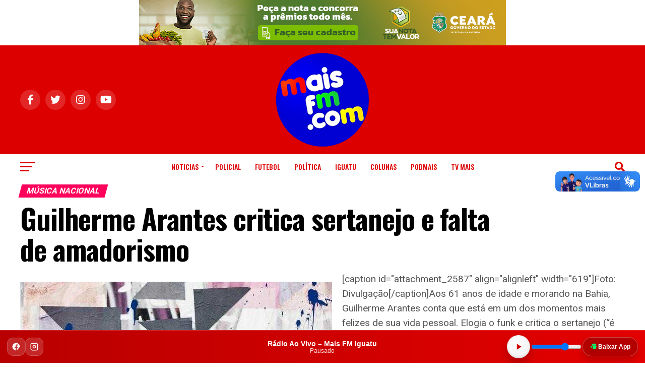

--- FILE ---
content_type: text/html; charset=UTF-8
request_url: https://maisfm.com/guilherme-arantes-critica-sertanejo-e-falta-de-amadorismo/
body_size: 24233
content:
<!DOCTYPE html>
<html lang="pt-BR">
<head>
<meta charset="UTF-8" >
<meta name="viewport" id="viewport" content="width=device-width, initial-scale=1.0, maximum-scale=5.0, minimum-scale=1.0, user-scalable=yes" />
<link rel="pingback" href="https://maisfm.com/xmlrpc.php" />
<meta property="og:type" content="article" />
					<meta property="og:image" content="https://maisfm.com/wp-content/uploads/2013/04/26abr_guilherme-arantes.jpg" />
		<meta name="twitter:image" content="https://maisfm.com/wp-content/uploads/2013/04/26abr_guilherme-arantes.jpg" />
	<meta property="og:url" content="https://maisfm.com/guilherme-arantes-critica-sertanejo-e-falta-de-amadorismo/" />
<meta property="og:title" content="Guilherme Arantes critica sertanejo e falta de amadorismo" />
<meta property="og:description" content="[caption id="attachment_2587" align="alignleft" width="619"]Foto: Divulgação[/caption]Aos 61 anos de idade e morando na Bahia, Guilherme Arantes conta que está em um dos momentos mais felizes de sua vida pessoal. Elogia o funk e critica o sertanejo (“é obsceno ficar rico assim”) e chama a zona franca de Manaus de “podre”. " />
<meta name="twitter:card" content="summary_large_image">
<meta name="twitter:url" content="https://maisfm.com/guilherme-arantes-critica-sertanejo-e-falta-de-amadorismo/">
<meta name="twitter:title" content="Guilherme Arantes critica sertanejo e falta de amadorismo">
<meta name="twitter:description" content="[caption id="attachment_2587" align="alignleft" width="619"]Foto: Divulgação[/caption]Aos 61 anos de idade e morando na Bahia, Guilherme Arantes conta que está em um dos momentos mais felizes de sua vida pessoal. Elogia o funk e critica o sertanejo (“é obsceno ficar rico assim”) e chama a zona franca de Manaus de “podre”. ">
<meta name='robots' content='index, follow, max-image-preview:large, max-snippet:-1, max-video-preview:-1' />

	<!-- This site is optimized with the Yoast SEO plugin v26.4 - https://yoast.com/wordpress/plugins/seo/ -->
	<title>Mais FM - Guilherme Arantes critica sertanejo e falta de amadorismo |</title>
	<link rel="canonical" href="https://maisfm.com/guilherme-arantes-critica-sertanejo-e-falta-de-amadorismo/" />
	<meta property="og:locale" content="pt_BR" />
	<meta property="og:type" content="article" />
	<meta property="og:title" content="Mais FM - Guilherme Arantes critica sertanejo e falta de amadorismo |" />
	<meta property="og:description" content="Aos 61 anos de idade e morando na Bahia, Guilherme Arantes conta que está em um dos momentos mais felizes de sua vida pessoal. Elogia o funk e critica o sertanejo (“é obsceno ficar rico assim”) e chama a zona franca de Manaus de “podre”." />
	<meta property="og:url" content="https://maisfm.com/guilherme-arantes-critica-sertanejo-e-falta-de-amadorismo/" />
	<meta property="og:site_name" content="Mais FM -" />
	<meta property="article:publisher" content="https://www.facebook.com/MaisfmEducativa" />
	<meta property="article:published_time" content="2013-04-26T15:32:02+00:00" />
	<meta property="og:image" content="https://maisfm.com/wp-content/uploads/2013/04/26abr_guilherme-arantes.jpg" />
	<meta property="og:image:width" content="619" />
	<meta property="og:image:height" content="464" />
	<meta property="og:image:type" content="image/jpeg" />
	<meta name="author" content="redacao" />
	<meta name="twitter:card" content="summary_large_image" />
	<meta name="twitter:creator" content="@maisfmiguatu" />
	<meta name="twitter:site" content="@maisfmiguatu" />
	<meta name="twitter:label1" content="Escrito por" />
	<meta name="twitter:data1" content="redacao" />
	<meta name="twitter:label2" content="Est. tempo de leitura" />
	<meta name="twitter:data2" content="1 minuto" />
	<script type="application/ld+json" class="yoast-schema-graph">{"@context":"https://schema.org","@graph":[{"@type":"Article","@id":"https://maisfm.com/guilherme-arantes-critica-sertanejo-e-falta-de-amadorismo/#article","isPartOf":{"@id":"https://maisfm.com/guilherme-arantes-critica-sertanejo-e-falta-de-amadorismo/"},"author":{"name":"redacao","@id":"https://maisfm.com/#/schema/person/f267d3a9beec12de9c9d978827ef73ce"},"headline":"Guilherme Arantes critica sertanejo e falta de amadorismo","datePublished":"2013-04-26T15:32:02+00:00","mainEntityOfPage":{"@id":"https://maisfm.com/guilherme-arantes-critica-sertanejo-e-falta-de-amadorismo/"},"wordCount":167,"publisher":{"@id":"https://maisfm.com/#organization"},"image":{"@id":"https://maisfm.com/guilherme-arantes-critica-sertanejo-e-falta-de-amadorismo/#primaryimage"},"thumbnailUrl":"https://maisfm.com/wp-content/uploads/2013/04/26abr_guilherme-arantes.jpg","keywords":["arantes","critica","guilherme","sertanejo"],"articleSection":["Música Nacional"],"inLanguage":"pt-BR"},{"@type":"WebPage","@id":"https://maisfm.com/guilherme-arantes-critica-sertanejo-e-falta-de-amadorismo/","url":"https://maisfm.com/guilherme-arantes-critica-sertanejo-e-falta-de-amadorismo/","name":"Mais FM - Guilherme Arantes critica sertanejo e falta de amadorismo |","isPartOf":{"@id":"https://maisfm.com/#website"},"primaryImageOfPage":{"@id":"https://maisfm.com/guilherme-arantes-critica-sertanejo-e-falta-de-amadorismo/#primaryimage"},"image":{"@id":"https://maisfm.com/guilherme-arantes-critica-sertanejo-e-falta-de-amadorismo/#primaryimage"},"thumbnailUrl":"https://maisfm.com/wp-content/uploads/2013/04/26abr_guilherme-arantes.jpg","datePublished":"2013-04-26T15:32:02+00:00","breadcrumb":{"@id":"https://maisfm.com/guilherme-arantes-critica-sertanejo-e-falta-de-amadorismo/#breadcrumb"},"inLanguage":"pt-BR","potentialAction":{"@type":"ListenAction","target":"https://maisfm.com/guilherme-arantes-critica-sertanejo-e-falta-de-amadorismo/#podcast_player_2588","object":{"@id":"https://maisfm.com/guilherme-arantes-critica-sertanejo-e-falta-de-amadorismo/#/schema/podcast"}},"mainEntityOfPage":"https://maisfm.com/guilherme-arantes-critica-sertanejo-e-falta-de-amadorismo/#/schema/podcast"},{"@type":"ImageObject","inLanguage":"pt-BR","@id":"https://maisfm.com/guilherme-arantes-critica-sertanejo-e-falta-de-amadorismo/#primaryimage","url":"https://maisfm.com/wp-content/uploads/2013/04/26abr_guilherme-arantes.jpg","contentUrl":"https://maisfm.com/wp-content/uploads/2013/04/26abr_guilherme-arantes.jpg","width":619,"height":464},{"@type":"BreadcrumbList","@id":"https://maisfm.com/guilherme-arantes-critica-sertanejo-e-falta-de-amadorismo/#breadcrumb","itemListElement":[{"@type":"ListItem","position":1,"name":"Início","item":"https://maisfm.com/"},{"@type":"ListItem","position":2,"name":"Guilherme Arantes critica sertanejo e falta de amadorismo"}]},{"@type":"WebSite","@id":"https://maisfm.com/#website","url":"https://maisfm.com/","name":"Mais FM","description":"O Maior portal de informações de Iguatu","publisher":{"@id":"https://maisfm.com/#organization"},"potentialAction":[{"@type":"SearchAction","target":{"@type":"EntryPoint","urlTemplate":"https://maisfm.com/?s={search_term_string}"},"query-input":{"@type":"PropertyValueSpecification","valueRequired":true,"valueName":"search_term_string"}}],"inLanguage":"pt-BR"},{"@type":"Organization","@id":"https://maisfm.com/#organization","name":"MaisFM Iguatu - Fundação de Apoio ao jovem de Iguatu","url":"https://maisfm.com/","logo":{"@type":"ImageObject","inLanguage":"pt-BR","@id":"https://maisfm.com/#/schema/logo/image/","url":"https://www.maisfm.com/wp-content/uploads/2023/05/logo-e1683819452538.png","contentUrl":"https://www.maisfm.com/wp-content/uploads/2023/05/logo-e1683819452538.png","width":100,"height":100,"caption":"MaisFM Iguatu - Fundação de Apoio ao jovem de Iguatu"},"image":{"@id":"https://maisfm.com/#/schema/logo/image/"},"sameAs":["https://www.facebook.com/MaisfmEducativa","https://x.com/maisfmiguatu","https://www.nstagram.com/maisfmiguatu","https://br.pinterest.com/maisfm/","https://www.youtube.com/c/maisfmiguatu"]},{"@type":"Person","@id":"https://maisfm.com/#/schema/person/f267d3a9beec12de9c9d978827ef73ce","name":"redacao","image":{"@type":"ImageObject","inLanguage":"pt-BR","@id":"https://maisfm.com/#/schema/person/image/","url":"https://secure.gravatar.com/avatar/398f914ae8902ebde1437cfb8ec420b022c9748c92bb4ab3f21cea724dd8605e?s=96&d=mm&r=g","contentUrl":"https://secure.gravatar.com/avatar/398f914ae8902ebde1437cfb8ec420b022c9748c92bb4ab3f21cea724dd8605e?s=96&d=mm&r=g","caption":"redacao"},"sameAs":["http://maisfm.com"],"url":"https://maisfm.com/author/redacao/"}]}</script>
	<!-- / Yoast SEO plugin. -->


<link rel='dns-prefetch' href='//vlibras.gov.br' />
<link rel='dns-prefetch' href='//ajax.googleapis.com' />
<link rel='dns-prefetch' href='//fonts.googleapis.com' />
<link rel="alternate" type="application/rss+xml" title="Feed para Mais FM  - &raquo;" href="https://maisfm.com/feed/" />
<link rel="alternate" type="application/rss+xml" title="Feed de comentários para Mais FM  - &raquo;" href="https://maisfm.com/comments/feed/" />
<link rel="alternate" title="oEmbed (JSON)" type="application/json+oembed" href="https://maisfm.com/wp-json/oembed/1.0/embed?url=https%3A%2F%2Fmaisfm.com%2Fguilherme-arantes-critica-sertanejo-e-falta-de-amadorismo%2F" />
<link rel="alternate" title="oEmbed (XML)" type="text/xml+oembed" href="https://maisfm.com/wp-json/oembed/1.0/embed?url=https%3A%2F%2Fmaisfm.com%2Fguilherme-arantes-critica-sertanejo-e-falta-de-amadorismo%2F&#038;format=xml" />
<style id='wp-img-auto-sizes-contain-inline-css' type='text/css'>
img:is([sizes=auto i],[sizes^="auto," i]){contain-intrinsic-size:3000px 1500px}
/*# sourceURL=wp-img-auto-sizes-contain-inline-css */
</style>
<style id='wp-emoji-styles-inline-css' type='text/css'>

	img.wp-smiley, img.emoji {
		display: inline !important;
		border: none !important;
		box-shadow: none !important;
		height: 1em !important;
		width: 1em !important;
		margin: 0 0.07em !important;
		vertical-align: -0.1em !important;
		background: none !important;
		padding: 0 !important;
	}
/*# sourceURL=wp-emoji-styles-inline-css */
</style>
<style id='wp-block-library-inline-css' type='text/css'>
:root{--wp-block-synced-color:#7a00df;--wp-block-synced-color--rgb:122,0,223;--wp-bound-block-color:var(--wp-block-synced-color);--wp-editor-canvas-background:#ddd;--wp-admin-theme-color:#007cba;--wp-admin-theme-color--rgb:0,124,186;--wp-admin-theme-color-darker-10:#006ba1;--wp-admin-theme-color-darker-10--rgb:0,107,160.5;--wp-admin-theme-color-darker-20:#005a87;--wp-admin-theme-color-darker-20--rgb:0,90,135;--wp-admin-border-width-focus:2px}@media (min-resolution:192dpi){:root{--wp-admin-border-width-focus:1.5px}}.wp-element-button{cursor:pointer}:root .has-very-light-gray-background-color{background-color:#eee}:root .has-very-dark-gray-background-color{background-color:#313131}:root .has-very-light-gray-color{color:#eee}:root .has-very-dark-gray-color{color:#313131}:root .has-vivid-green-cyan-to-vivid-cyan-blue-gradient-background{background:linear-gradient(135deg,#00d084,#0693e3)}:root .has-purple-crush-gradient-background{background:linear-gradient(135deg,#34e2e4,#4721fb 50%,#ab1dfe)}:root .has-hazy-dawn-gradient-background{background:linear-gradient(135deg,#faaca8,#dad0ec)}:root .has-subdued-olive-gradient-background{background:linear-gradient(135deg,#fafae1,#67a671)}:root .has-atomic-cream-gradient-background{background:linear-gradient(135deg,#fdd79a,#004a59)}:root .has-nightshade-gradient-background{background:linear-gradient(135deg,#330968,#31cdcf)}:root .has-midnight-gradient-background{background:linear-gradient(135deg,#020381,#2874fc)}:root{--wp--preset--font-size--normal:16px;--wp--preset--font-size--huge:42px}.has-regular-font-size{font-size:1em}.has-larger-font-size{font-size:2.625em}.has-normal-font-size{font-size:var(--wp--preset--font-size--normal)}.has-huge-font-size{font-size:var(--wp--preset--font-size--huge)}.has-text-align-center{text-align:center}.has-text-align-left{text-align:left}.has-text-align-right{text-align:right}.has-fit-text{white-space:nowrap!important}#end-resizable-editor-section{display:none}.aligncenter{clear:both}.items-justified-left{justify-content:flex-start}.items-justified-center{justify-content:center}.items-justified-right{justify-content:flex-end}.items-justified-space-between{justify-content:space-between}.screen-reader-text{border:0;clip-path:inset(50%);height:1px;margin:-1px;overflow:hidden;padding:0;position:absolute;width:1px;word-wrap:normal!important}.screen-reader-text:focus{background-color:#ddd;clip-path:none;color:#444;display:block;font-size:1em;height:auto;left:5px;line-height:normal;padding:15px 23px 14px;text-decoration:none;top:5px;width:auto;z-index:100000}html :where(.has-border-color){border-style:solid}html :where([style*=border-top-color]){border-top-style:solid}html :where([style*=border-right-color]){border-right-style:solid}html :where([style*=border-bottom-color]){border-bottom-style:solid}html :where([style*=border-left-color]){border-left-style:solid}html :where([style*=border-width]){border-style:solid}html :where([style*=border-top-width]){border-top-style:solid}html :where([style*=border-right-width]){border-right-style:solid}html :where([style*=border-bottom-width]){border-bottom-style:solid}html :where([style*=border-left-width]){border-left-style:solid}html :where(img[class*=wp-image-]){height:auto;max-width:100%}:where(figure){margin:0 0 1em}html :where(.is-position-sticky){--wp-admin--admin-bar--position-offset:var(--wp-admin--admin-bar--height,0px)}@media screen and (max-width:600px){html :where(.is-position-sticky){--wp-admin--admin-bar--position-offset:0px}}

/*# sourceURL=wp-block-library-inline-css */
</style><style id='global-styles-inline-css' type='text/css'>
:root{--wp--preset--aspect-ratio--square: 1;--wp--preset--aspect-ratio--4-3: 4/3;--wp--preset--aspect-ratio--3-4: 3/4;--wp--preset--aspect-ratio--3-2: 3/2;--wp--preset--aspect-ratio--2-3: 2/3;--wp--preset--aspect-ratio--16-9: 16/9;--wp--preset--aspect-ratio--9-16: 9/16;--wp--preset--color--black: #000000;--wp--preset--color--cyan-bluish-gray: #abb8c3;--wp--preset--color--white: #ffffff;--wp--preset--color--pale-pink: #f78da7;--wp--preset--color--vivid-red: #cf2e2e;--wp--preset--color--luminous-vivid-orange: #ff6900;--wp--preset--color--luminous-vivid-amber: #fcb900;--wp--preset--color--light-green-cyan: #7bdcb5;--wp--preset--color--vivid-green-cyan: #00d084;--wp--preset--color--pale-cyan-blue: #8ed1fc;--wp--preset--color--vivid-cyan-blue: #0693e3;--wp--preset--color--vivid-purple: #9b51e0;--wp--preset--gradient--vivid-cyan-blue-to-vivid-purple: linear-gradient(135deg,rgb(6,147,227) 0%,rgb(155,81,224) 100%);--wp--preset--gradient--light-green-cyan-to-vivid-green-cyan: linear-gradient(135deg,rgb(122,220,180) 0%,rgb(0,208,130) 100%);--wp--preset--gradient--luminous-vivid-amber-to-luminous-vivid-orange: linear-gradient(135deg,rgb(252,185,0) 0%,rgb(255,105,0) 100%);--wp--preset--gradient--luminous-vivid-orange-to-vivid-red: linear-gradient(135deg,rgb(255,105,0) 0%,rgb(207,46,46) 100%);--wp--preset--gradient--very-light-gray-to-cyan-bluish-gray: linear-gradient(135deg,rgb(238,238,238) 0%,rgb(169,184,195) 100%);--wp--preset--gradient--cool-to-warm-spectrum: linear-gradient(135deg,rgb(74,234,220) 0%,rgb(151,120,209) 20%,rgb(207,42,186) 40%,rgb(238,44,130) 60%,rgb(251,105,98) 80%,rgb(254,248,76) 100%);--wp--preset--gradient--blush-light-purple: linear-gradient(135deg,rgb(255,206,236) 0%,rgb(152,150,240) 100%);--wp--preset--gradient--blush-bordeaux: linear-gradient(135deg,rgb(254,205,165) 0%,rgb(254,45,45) 50%,rgb(107,0,62) 100%);--wp--preset--gradient--luminous-dusk: linear-gradient(135deg,rgb(255,203,112) 0%,rgb(199,81,192) 50%,rgb(65,88,208) 100%);--wp--preset--gradient--pale-ocean: linear-gradient(135deg,rgb(255,245,203) 0%,rgb(182,227,212) 50%,rgb(51,167,181) 100%);--wp--preset--gradient--electric-grass: linear-gradient(135deg,rgb(202,248,128) 0%,rgb(113,206,126) 100%);--wp--preset--gradient--midnight: linear-gradient(135deg,rgb(2,3,129) 0%,rgb(40,116,252) 100%);--wp--preset--font-size--small: 13px;--wp--preset--font-size--medium: 20px;--wp--preset--font-size--large: 36px;--wp--preset--font-size--x-large: 42px;--wp--preset--spacing--20: 0.44rem;--wp--preset--spacing--30: 0.67rem;--wp--preset--spacing--40: 1rem;--wp--preset--spacing--50: 1.5rem;--wp--preset--spacing--60: 2.25rem;--wp--preset--spacing--70: 3.38rem;--wp--preset--spacing--80: 5.06rem;--wp--preset--shadow--natural: 6px 6px 9px rgba(0, 0, 0, 0.2);--wp--preset--shadow--deep: 12px 12px 50px rgba(0, 0, 0, 0.4);--wp--preset--shadow--sharp: 6px 6px 0px rgba(0, 0, 0, 0.2);--wp--preset--shadow--outlined: 6px 6px 0px -3px rgb(255, 255, 255), 6px 6px rgb(0, 0, 0);--wp--preset--shadow--crisp: 6px 6px 0px rgb(0, 0, 0);}:where(.is-layout-flex){gap: 0.5em;}:where(.is-layout-grid){gap: 0.5em;}body .is-layout-flex{display: flex;}.is-layout-flex{flex-wrap: wrap;align-items: center;}.is-layout-flex > :is(*, div){margin: 0;}body .is-layout-grid{display: grid;}.is-layout-grid > :is(*, div){margin: 0;}:where(.wp-block-columns.is-layout-flex){gap: 2em;}:where(.wp-block-columns.is-layout-grid){gap: 2em;}:where(.wp-block-post-template.is-layout-flex){gap: 1.25em;}:where(.wp-block-post-template.is-layout-grid){gap: 1.25em;}.has-black-color{color: var(--wp--preset--color--black) !important;}.has-cyan-bluish-gray-color{color: var(--wp--preset--color--cyan-bluish-gray) !important;}.has-white-color{color: var(--wp--preset--color--white) !important;}.has-pale-pink-color{color: var(--wp--preset--color--pale-pink) !important;}.has-vivid-red-color{color: var(--wp--preset--color--vivid-red) !important;}.has-luminous-vivid-orange-color{color: var(--wp--preset--color--luminous-vivid-orange) !important;}.has-luminous-vivid-amber-color{color: var(--wp--preset--color--luminous-vivid-amber) !important;}.has-light-green-cyan-color{color: var(--wp--preset--color--light-green-cyan) !important;}.has-vivid-green-cyan-color{color: var(--wp--preset--color--vivid-green-cyan) !important;}.has-pale-cyan-blue-color{color: var(--wp--preset--color--pale-cyan-blue) !important;}.has-vivid-cyan-blue-color{color: var(--wp--preset--color--vivid-cyan-blue) !important;}.has-vivid-purple-color{color: var(--wp--preset--color--vivid-purple) !important;}.has-black-background-color{background-color: var(--wp--preset--color--black) !important;}.has-cyan-bluish-gray-background-color{background-color: var(--wp--preset--color--cyan-bluish-gray) !important;}.has-white-background-color{background-color: var(--wp--preset--color--white) !important;}.has-pale-pink-background-color{background-color: var(--wp--preset--color--pale-pink) !important;}.has-vivid-red-background-color{background-color: var(--wp--preset--color--vivid-red) !important;}.has-luminous-vivid-orange-background-color{background-color: var(--wp--preset--color--luminous-vivid-orange) !important;}.has-luminous-vivid-amber-background-color{background-color: var(--wp--preset--color--luminous-vivid-amber) !important;}.has-light-green-cyan-background-color{background-color: var(--wp--preset--color--light-green-cyan) !important;}.has-vivid-green-cyan-background-color{background-color: var(--wp--preset--color--vivid-green-cyan) !important;}.has-pale-cyan-blue-background-color{background-color: var(--wp--preset--color--pale-cyan-blue) !important;}.has-vivid-cyan-blue-background-color{background-color: var(--wp--preset--color--vivid-cyan-blue) !important;}.has-vivid-purple-background-color{background-color: var(--wp--preset--color--vivid-purple) !important;}.has-black-border-color{border-color: var(--wp--preset--color--black) !important;}.has-cyan-bluish-gray-border-color{border-color: var(--wp--preset--color--cyan-bluish-gray) !important;}.has-white-border-color{border-color: var(--wp--preset--color--white) !important;}.has-pale-pink-border-color{border-color: var(--wp--preset--color--pale-pink) !important;}.has-vivid-red-border-color{border-color: var(--wp--preset--color--vivid-red) !important;}.has-luminous-vivid-orange-border-color{border-color: var(--wp--preset--color--luminous-vivid-orange) !important;}.has-luminous-vivid-amber-border-color{border-color: var(--wp--preset--color--luminous-vivid-amber) !important;}.has-light-green-cyan-border-color{border-color: var(--wp--preset--color--light-green-cyan) !important;}.has-vivid-green-cyan-border-color{border-color: var(--wp--preset--color--vivid-green-cyan) !important;}.has-pale-cyan-blue-border-color{border-color: var(--wp--preset--color--pale-cyan-blue) !important;}.has-vivid-cyan-blue-border-color{border-color: var(--wp--preset--color--vivid-cyan-blue) !important;}.has-vivid-purple-border-color{border-color: var(--wp--preset--color--vivid-purple) !important;}.has-vivid-cyan-blue-to-vivid-purple-gradient-background{background: var(--wp--preset--gradient--vivid-cyan-blue-to-vivid-purple) !important;}.has-light-green-cyan-to-vivid-green-cyan-gradient-background{background: var(--wp--preset--gradient--light-green-cyan-to-vivid-green-cyan) !important;}.has-luminous-vivid-amber-to-luminous-vivid-orange-gradient-background{background: var(--wp--preset--gradient--luminous-vivid-amber-to-luminous-vivid-orange) !important;}.has-luminous-vivid-orange-to-vivid-red-gradient-background{background: var(--wp--preset--gradient--luminous-vivid-orange-to-vivid-red) !important;}.has-very-light-gray-to-cyan-bluish-gray-gradient-background{background: var(--wp--preset--gradient--very-light-gray-to-cyan-bluish-gray) !important;}.has-cool-to-warm-spectrum-gradient-background{background: var(--wp--preset--gradient--cool-to-warm-spectrum) !important;}.has-blush-light-purple-gradient-background{background: var(--wp--preset--gradient--blush-light-purple) !important;}.has-blush-bordeaux-gradient-background{background: var(--wp--preset--gradient--blush-bordeaux) !important;}.has-luminous-dusk-gradient-background{background: var(--wp--preset--gradient--luminous-dusk) !important;}.has-pale-ocean-gradient-background{background: var(--wp--preset--gradient--pale-ocean) !important;}.has-electric-grass-gradient-background{background: var(--wp--preset--gradient--electric-grass) !important;}.has-midnight-gradient-background{background: var(--wp--preset--gradient--midnight) !important;}.has-small-font-size{font-size: var(--wp--preset--font-size--small) !important;}.has-medium-font-size{font-size: var(--wp--preset--font-size--medium) !important;}.has-large-font-size{font-size: var(--wp--preset--font-size--large) !important;}.has-x-large-font-size{font-size: var(--wp--preset--font-size--x-large) !important;}
/*# sourceURL=global-styles-inline-css */
</style>

<style id='classic-theme-styles-inline-css' type='text/css'>
/*! This file is auto-generated */
.wp-block-button__link{color:#fff;background-color:#32373c;border-radius:9999px;box-shadow:none;text-decoration:none;padding:calc(.667em + 2px) calc(1.333em + 2px);font-size:1.125em}.wp-block-file__button{background:#32373c;color:#fff;text-decoration:none}
/*# sourceURL=/wp-includes/css/classic-themes.min.css */
</style>
<link rel='stylesheet' id='scb-style-css' href='https://maisfm.com/wp-content/plugins/streamcast/public/css/radio.css?ver=2.3.6' type='text/css' media='all' />
<link rel='stylesheet' id='scb-player-style-css' href='https://maisfm.com/wp-content/plugins/streamcast/public/css/styles.css?ver=2.3.6' type='text/css' media='all' />
<link rel='stylesheet' id='wp-polls-css' href='https://maisfm.com/wp-content/plugins/wp-polls/polls-css.css?ver=2.77.3' type='text/css' media='all' />
<style id='wp-polls-inline-css' type='text/css'>
.wp-polls .pollbar {
	margin: 1px;
	font-size: 8px;
	line-height: 10px;
	height: 10px;
	background-image: url('https://maisfm.com/wp-content/plugins/wp-polls/images/default_gradient/pollbg.gif');
	border: 1px solid #FFCCCC;
}

/*# sourceURL=wp-polls-inline-css */
</style>
<link rel='stylesheet' id='ql-jquery-ui-css' href='//ajax.googleapis.com/ajax/libs/jqueryui/1.12.1/themes/smoothness/jquery-ui.css?ver=6.9' type='text/css' media='all' />
<link rel='stylesheet' id='mvp-custom-style-css' href='https://maisfm.com/wp-content/themes/zox-news/style.css?ver=6.9' type='text/css' media='all' />
<style id='mvp-custom-style-inline-css' type='text/css'>


#mvp-wallpaper {
	background: url() no-repeat 50% 0;
	}

#mvp-foot-copy a {
	color: #0be6af;
	}

#mvp-content-main p a,
#mvp-content-main ul a,
#mvp-content-main ol a,
.mvp-post-add-main p a,
.mvp-post-add-main ul a,
.mvp-post-add-main ol a {
	box-shadow: inset 0 -4px 0 #0be6af;
	}

#mvp-content-main p a:hover,
#mvp-content-main ul a:hover,
#mvp-content-main ol a:hover,
.mvp-post-add-main p a:hover,
.mvp-post-add-main ul a:hover,
.mvp-post-add-main ol a:hover {
	background: #0be6af;
	}

a,
a:visited,
.post-info-name a,
.woocommerce .woocommerce-breadcrumb a {
	color: #ff005b;
	}

#mvp-side-wrap a:hover {
	color: #ff005b;
	}

.mvp-fly-top:hover,
.mvp-vid-box-wrap,
ul.mvp-soc-mob-list li.mvp-soc-mob-com {
	background: #0be6af;
	}

nav.mvp-fly-nav-menu ul li.menu-item-has-children:after,
.mvp-feat1-left-wrap span.mvp-cd-cat,
.mvp-widget-feat1-top-story span.mvp-cd-cat,
.mvp-widget-feat2-left-cont span.mvp-cd-cat,
.mvp-widget-dark-feat span.mvp-cd-cat,
.mvp-widget-dark-sub span.mvp-cd-cat,
.mvp-vid-wide-text span.mvp-cd-cat,
.mvp-feat2-top-text span.mvp-cd-cat,
.mvp-feat3-main-story span.mvp-cd-cat,
.mvp-feat3-sub-text span.mvp-cd-cat,
.mvp-feat4-main-text span.mvp-cd-cat,
.woocommerce-message:before,
.woocommerce-info:before,
.woocommerce-message:before {
	color: #0be6af;
	}

#searchform input,
.mvp-authors-name {
	border-bottom: 1px solid #0be6af;
	}

.mvp-fly-top:hover {
	border-top: 1px solid #0be6af;
	border-left: 1px solid #0be6af;
	border-bottom: 1px solid #0be6af;
	}

.woocommerce .widget_price_filter .ui-slider .ui-slider-handle,
.woocommerce #respond input#submit.alt,
.woocommerce a.button.alt,
.woocommerce button.button.alt,
.woocommerce input.button.alt,
.woocommerce #respond input#submit.alt:hover,
.woocommerce a.button.alt:hover,
.woocommerce button.button.alt:hover,
.woocommerce input.button.alt:hover {
	background-color: #0be6af;
	}

.woocommerce-error,
.woocommerce-info,
.woocommerce-message {
	border-top-color: #0be6af;
	}

ul.mvp-feat1-list-buts li.active span.mvp-feat1-list-but,
span.mvp-widget-home-title,
span.mvp-post-cat,
span.mvp-feat1-pop-head {
	background: #ff005b;
	}

.woocommerce span.onsale {
	background-color: #ff005b;
	}

.mvp-widget-feat2-side-more-but,
.woocommerce .star-rating span:before,
span.mvp-prev-next-label,
.mvp-cat-date-wrap .sticky {
	color: #ff005b !important;
	}

#mvp-main-nav-top,
#mvp-fly-wrap,
.mvp-soc-mob-right,
#mvp-main-nav-small-cont {
	background: #dd0000;
	}

#mvp-main-nav-small .mvp-fly-but-wrap span,
#mvp-main-nav-small .mvp-search-but-wrap span,
.mvp-nav-top-left .mvp-fly-but-wrap span,
#mvp-fly-wrap .mvp-fly-but-wrap span {
	background: #ffffff;
	}

.mvp-nav-top-right .mvp-nav-search-but,
span.mvp-fly-soc-head,
.mvp-soc-mob-right i,
#mvp-main-nav-small span.mvp-nav-search-but,
#mvp-main-nav-small .mvp-nav-menu ul li a  {
	color: #ffffff;
	}

#mvp-main-nav-small .mvp-nav-menu ul li.menu-item-has-children a:after {
	border-color: #ffffff transparent transparent transparent;
	}

#mvp-nav-top-wrap span.mvp-nav-search-but:hover,
#mvp-main-nav-small span.mvp-nav-search-but:hover {
	color: #0be6af;
	}

#mvp-nav-top-wrap .mvp-fly-but-wrap:hover span,
#mvp-main-nav-small .mvp-fly-but-wrap:hover span,
span.mvp-woo-cart-num:hover {
	background: #0be6af;
	}

#mvp-main-nav-bot-cont {
	background: #ffffff;
	}

#mvp-nav-bot-wrap .mvp-fly-but-wrap span,
#mvp-nav-bot-wrap .mvp-search-but-wrap span {
	background: #dd0000;
	}

#mvp-nav-bot-wrap span.mvp-nav-search-but,
#mvp-nav-bot-wrap .mvp-nav-menu ul li a {
	color: #dd0000;
	}

#mvp-nav-bot-wrap .mvp-nav-menu ul li.menu-item-has-children a:after {
	border-color: #dd0000 transparent transparent transparent;
	}

.mvp-nav-menu ul li:hover a {
	border-bottom: 5px solid #0be6af;
	}

#mvp-nav-bot-wrap .mvp-fly-but-wrap:hover span {
	background: #0be6af;
	}

#mvp-nav-bot-wrap span.mvp-nav-search-but:hover {
	color: #0be6af;
	}

body,
.mvp-feat1-feat-text p,
.mvp-feat2-top-text p,
.mvp-feat3-main-text p,
.mvp-feat3-sub-text p,
#searchform input,
.mvp-author-info-text,
span.mvp-post-excerpt,
.mvp-nav-menu ul li ul.sub-menu li a,
nav.mvp-fly-nav-menu ul li a,
.mvp-ad-label,
span.mvp-feat-caption,
.mvp-post-tags a,
.mvp-post-tags a:visited,
span.mvp-author-box-name a,
#mvp-author-box-text p,
.mvp-post-gallery-text p,
ul.mvp-soc-mob-list li span,
#comments,
h3#reply-title,
h2.comments,
#mvp-foot-copy p,
span.mvp-fly-soc-head,
.mvp-post-tags-header,
span.mvp-prev-next-label,
span.mvp-post-add-link-but,
#mvp-comments-button a,
#mvp-comments-button span.mvp-comment-but-text,
.woocommerce ul.product_list_widget span.product-title,
.woocommerce ul.product_list_widget li a,
.woocommerce #reviews #comments ol.commentlist li .comment-text p.meta,
.woocommerce div.product p.price,
.woocommerce div.product p.price ins,
.woocommerce div.product p.price del,
.woocommerce ul.products li.product .price del,
.woocommerce ul.products li.product .price ins,
.woocommerce ul.products li.product .price,
.woocommerce #respond input#submit,
.woocommerce a.button,
.woocommerce button.button,
.woocommerce input.button,
.woocommerce .widget_price_filter .price_slider_amount .button,
.woocommerce span.onsale,
.woocommerce-review-link,
#woo-content p.woocommerce-result-count,
.woocommerce div.product .woocommerce-tabs ul.tabs li a,
a.mvp-inf-more-but,
span.mvp-cont-read-but,
span.mvp-cd-cat,
span.mvp-cd-date,
.mvp-feat4-main-text p,
span.mvp-woo-cart-num,
span.mvp-widget-home-title2,
.wp-caption,
#mvp-content-main p.wp-caption-text,
.gallery-caption,
.mvp-post-add-main p.wp-caption-text,
#bbpress-forums,
#bbpress-forums p,
.protected-post-form input,
#mvp-feat6-text p {
	font-family: 'Roboto', sans-serif;
	font-display: swap;
	}

.mvp-blog-story-text p,
span.mvp-author-page-desc,
#mvp-404 p,
.mvp-widget-feat1-bot-text p,
.mvp-widget-feat2-left-text p,
.mvp-flex-story-text p,
.mvp-search-text p,
#mvp-content-main p,
.mvp-post-add-main p,
#mvp-content-main ul li,
#mvp-content-main ol li,
.rwp-summary,
.rwp-u-review__comment,
.mvp-feat5-mid-main-text p,
.mvp-feat5-small-main-text p,
#mvp-content-main .wp-block-button__link,
.wp-block-audio figcaption,
.wp-block-video figcaption,
.wp-block-embed figcaption,
.wp-block-verse pre,
pre.wp-block-verse {
	font-family: 'PT Serif', sans-serif;
	font-display: swap;
	}

.mvp-nav-menu ul li a,
#mvp-foot-menu ul li a {
	font-family: 'Oswald', sans-serif;
	font-display: swap;
	}


.mvp-feat1-sub-text h2,
.mvp-feat1-pop-text h2,
.mvp-feat1-list-text h2,
.mvp-widget-feat1-top-text h2,
.mvp-widget-feat1-bot-text h2,
.mvp-widget-dark-feat-text h2,
.mvp-widget-dark-sub-text h2,
.mvp-widget-feat2-left-text h2,
.mvp-widget-feat2-right-text h2,
.mvp-blog-story-text h2,
.mvp-flex-story-text h2,
.mvp-vid-wide-more-text p,
.mvp-prev-next-text p,
.mvp-related-text,
.mvp-post-more-text p,
h2.mvp-authors-latest a,
.mvp-feat2-bot-text h2,
.mvp-feat3-sub-text h2,
.mvp-feat3-main-text h2,
.mvp-feat4-main-text h2,
.mvp-feat5-text h2,
.mvp-feat5-mid-main-text h2,
.mvp-feat5-small-main-text h2,
.mvp-feat5-mid-sub-text h2,
#mvp-feat6-text h2,
.alp-related-posts-wrapper .alp-related-post .post-title {
	font-family: 'Oswald', sans-serif;
	font-display: swap;
	}

.mvp-feat2-top-text h2,
.mvp-feat1-feat-text h2,
h1.mvp-post-title,
h1.mvp-post-title-wide,
.mvp-drop-nav-title h4,
#mvp-content-main blockquote p,
.mvp-post-add-main blockquote p,
#mvp-content-main p.has-large-font-size,
#mvp-404 h1,
#woo-content h1.page-title,
.woocommerce div.product .product_title,
.woocommerce ul.products li.product h3,
.alp-related-posts .current .post-title {
	font-family: 'Oswald', sans-serif;
	font-display: swap;
	}

span.mvp-feat1-pop-head,
.mvp-feat1-pop-text:before,
span.mvp-feat1-list-but,
span.mvp-widget-home-title,
.mvp-widget-feat2-side-more,
span.mvp-post-cat,
span.mvp-page-head,
h1.mvp-author-top-head,
.mvp-authors-name,
#mvp-content-main h1,
#mvp-content-main h2,
#mvp-content-main h3,
#mvp-content-main h4,
#mvp-content-main h5,
#mvp-content-main h6,
.woocommerce .related h2,
.woocommerce div.product .woocommerce-tabs .panel h2,
.woocommerce div.product .product_title,
.mvp-feat5-side-list .mvp-feat1-list-img:after {
	font-family: 'Roboto', sans-serif;
	font-display: swap;
	}

	

	.mvp-nav-links {
		display: none;
		}
		

	@media screen and (max-width: 479px) {
		.single #mvp-content-body-top {
			max-height: 400px;
			}
		.single .mvp-cont-read-but-wrap {
			display: inline;
			}
		}
		

	.alp-advert {
		display: none;
	}
	.alp-related-posts-wrapper .alp-related-posts .current {
		margin: 0 0 10px;
	}
		
/*# sourceURL=mvp-custom-style-inline-css */
</style>
<link rel='stylesheet' id='mvp-reset-css' href='https://maisfm.com/wp-content/themes/zox-news/css/reset.css?ver=6.9' type='text/css' media='all' />
<link rel='stylesheet' id='fontawesome-css' href='https://maisfm.com/wp-content/themes/zox-news/font-awesome/css/all.css?ver=6.9' type='text/css' media='all' />
<link rel='stylesheet' id='mvp-fonts-css' href='//fonts.googleapis.com/css?family=Roboto%3A300%2C400%2C700%2C900%7COswald%3A400%2C700%7CAdvent+Pro%3A700%7COpen+Sans%3A700%7CAnton%3A400Oswald%3A100%2C200%2C300%2C400%2C500%2C600%2C700%2C800%2C900%7COswald%3A100%2C200%2C300%2C400%2C500%2C600%2C700%2C800%2C900%7CRoboto%3A100%2C200%2C300%2C400%2C500%2C600%2C700%2C800%2C900%7CRoboto%3A100%2C200%2C300%2C400%2C500%2C600%2C700%2C800%2C900%7CPT+Serif%3A100%2C200%2C300%2C400%2C500%2C600%2C700%2C800%2C900%7COswald%3A100%2C200%2C300%2C400%2C500%2C600%2C700%2C800%2C900%26subset%3Dlatin%2Clatin-ext%2Ccyrillic%2Ccyrillic-ext%2Cgreek-ext%2Cgreek%2Cvietnamese%26display%3Dswap' type='text/css' media='all' />
<link rel='stylesheet' id='mvp-media-queries-css' href='https://maisfm.com/wp-content/themes/zox-news/css/media-queries.css?ver=6.9' type='text/css' media='all' />
<link rel='stylesheet' id='wp-pagenavi-css' href='https://maisfm.com/wp-content/plugins/wp-pagenavi/pagenavi-css.css?ver=2.70' type='text/css' media='all' />
<link rel='stylesheet' id='__EPYT__style-css' href='https://maisfm.com/wp-content/plugins/youtube-embed-plus-pro/styles/ytprefs.min.css?ver=14.2.1.2' type='text/css' media='all' />
<style id='__EPYT__style-inline-css' type='text/css'>

                .epyt-gallery-thumb {
                        width: 33.333%;
                }
                
/*# sourceURL=__EPYT__style-inline-css */
</style>
<link rel='stylesheet' id='__disptype__-css' href='https://maisfm.com/wp-content/plugins/youtube-embed-plus-pro/scripts/lity.min.css?ver=14.2.1.2' type='text/css' media='all' />
<link rel='stylesheet' id='__dyntype__-css' href='https://maisfm.com/wp-content/plugins/youtube-embed-plus-pro/scripts/embdyn.min.css?ver=14.2.1.2' type='text/css' media='all' />
<script type="text/javascript" src="https://maisfm.com/wp-includes/js/jquery/jquery.min.js?ver=3.7.1" id="jquery-core-js"></script>
<script type="text/javascript" src="https://maisfm.com/wp-includes/js/jquery/jquery-migrate.min.js?ver=3.4.1" id="jquery-migrate-js"></script>
<script type="text/javascript" src="https://vlibras.gov.br/app/vlibras-plugin.js?ver=1.0" id="vlibrasjs-js"></script>
<script type="text/javascript" id="vlibrasjs-js-after">
/* <![CDATA[ */
try{vlibrasjs.load({ async: true });}catch(e){}
//# sourceURL=vlibrasjs-js-after
/* ]]> */
</script>
<script type="text/javascript" src="https://maisfm.com/wp-content/plugins/youtube-embed-plus-pro/scripts/lity.min.js?ver=14.2.1.2" id="__dispload__-js"></script>
<script type="text/javascript" id="__ytprefs__-js-extra">
/* <![CDATA[ */
var _EPYT_ = {"ajaxurl":"https://maisfm.com/wp-admin/admin-ajax.php","security":"0b99f2989f","gallery_scrolloffset":"20","eppathtoscripts":"https://maisfm.com/wp-content/plugins/youtube-embed-plus-pro/scripts/","eppath":"https://maisfm.com/wp-content/plugins/youtube-embed-plus-pro/","epresponsiveselector":"[\"iframe.__youtube_prefs__\",\"iframe[src*='youtube.com']\",\"iframe[src*='youtube-nocookie.com']\",\"iframe[data-ep-src*='youtube.com']\",\"iframe[data-ep-src*='youtube-nocookie.com']\",\"iframe[data-ep-gallerysrc*='youtube.com']\"]","epdovol":"1","version":"14.2.1.2","evselector":"iframe.__youtube_prefs__[src], iframe[src*=\"youtube.com/embed/\"], iframe[src*=\"youtube-nocookie.com/embed/\"]","ajax_compat":"","maxres_facade":"eager","ytapi_load":"light","pause_others":"","stopMobileBuffer":"1","facade_mode":"","not_live_on_channel":"","not_live_showtime":"180","vi_active":"","vi_js_posttypes":[]};
//# sourceURL=__ytprefs__-js-extra
/* ]]> */
</script>
<script type="text/javascript" src="https://maisfm.com/wp-content/plugins/youtube-embed-plus-pro/scripts/ytprefs.min.js?ver=14.2.1.2" id="__ytprefs__-js"></script>
<script type="text/javascript" src="https://maisfm.com/wp-content/plugins/youtube-embed-plus-pro/scripts/embdyn.min.js?ver=14.2.1.2" id="__dynload__-js"></script>
<link rel="https://api.w.org/" href="https://maisfm.com/wp-json/" /><link rel="alternate" title="JSON" type="application/json" href="https://maisfm.com/wp-json/wp/v2/posts/2588" /><link rel="EditURI" type="application/rsd+xml" title="RSD" href="https://maisfm.com/xmlrpc.php?rsd" />
<meta name="generator" content="WordPress 6.9" />
<meta name="generator" content="Seriously Simple Podcasting 3.14.0" />
<link rel='shortlink' href='https://maisfm.com/?p=2588' />

<link rel="alternate" type="application/rss+xml" title="Feed RSS do Podcast" href="https://maisfm.com/feed/podcast" />

<link rel="icon" href="https://maisfm.com/wp-content/uploads/2022/04/cropped-512x512-red-32x32.png" sizes="32x32" />
<link rel="icon" href="https://maisfm.com/wp-content/uploads/2022/04/cropped-512x512-red-192x192.png" sizes="192x192" />
<link rel="apple-touch-icon" href="https://maisfm.com/wp-content/uploads/2022/04/cropped-512x512-red-180x180.png" />
<meta name="msapplication-TileImage" content="https://maisfm.com/wp-content/uploads/2022/04/cropped-512x512-red-270x270.png" />
				<style type="text/css" id="c4wp-checkout-css">
					.woocommerce-checkout .c4wp_captcha_field {
						margin-bottom: 10px;
						margin-top: 15px;
						position: relative;
						display: inline-block;
					}
				</style>
							<style type="text/css" id="c4wp-v3-lp-form-css">
				.login #login, .login #lostpasswordform {
					min-width: 350px !important;
				}
				.wpforms-field-c4wp iframe {
					width: 100% !important;
				}
			</style>
			</head>
<body class="wp-singular post-template-default single single-post postid-2588 single-format-standard wp-custom-logo wp-embed-responsive wp-theme-zox-news">
	<div id="mvp-fly-wrap">
	<div id="mvp-fly-menu-top" class="left relative">
		<div class="mvp-fly-top-out left relative">
			<div class="mvp-fly-top-in">
				<div id="mvp-fly-logo" class="left relative">
											<a href="https://maisfm.com/"><img src="https://maisfm.com/wp-content/uploads/2023/05/logo_mob.png" alt="Mais FM  &#8211;" data-rjs="2" /></a>
									</div><!--mvp-fly-logo-->
			</div><!--mvp-fly-top-in-->
			<div class="mvp-fly-but-wrap mvp-fly-but-menu mvp-fly-but-click">
				<span></span>
				<span></span>
				<span></span>
				<span></span>
			</div><!--mvp-fly-but-wrap-->
		</div><!--mvp-fly-top-out-->
	</div><!--mvp-fly-menu-top-->
	<div id="mvp-fly-menu-wrap">
		<nav class="mvp-fly-nav-menu left relative">
			<div class="menu-principal-container"><ul id="menu-principal" class="menu"><li id="menu-item-121056" class="menu-item menu-item-type-taxonomy menu-item-object-category menu-item-has-children menu-item-121056"><a href="https://maisfm.com/noticias/noticias/">Noticias</a>
<ul class="sub-menu">
	<li id="menu-item-152640" class="menu-item menu-item-type-taxonomy menu-item-object-category menu-item-152640"><a href="https://maisfm.com/noticias/noticias/regional/">Regional</a></li>
	<li id="menu-item-121057" class="menu-item menu-item-type-taxonomy menu-item-object-category menu-item-121057"><a href="https://maisfm.com/noticias/noticias/ceara/">Ceará</a></li>
	<li id="menu-item-121061" class="menu-item menu-item-type-taxonomy menu-item-object-category menu-item-121061"><a href="https://maisfm.com/noticias/noticias/brasil/">Brasil</a></li>
	<li id="menu-item-121063" class="menu-item menu-item-type-taxonomy menu-item-object-category menu-item-121063"><a href="https://maisfm.com/noticias/noticias/mundo/">Mundo</a></li>
</ul>
</li>
<li id="menu-item-121059" class="menu-item menu-item-type-taxonomy menu-item-object-category menu-item-121059"><a href="https://maisfm.com/noticias/noticias/policial/">Policial</a></li>
<li id="menu-item-152641" class="menu-item menu-item-type-taxonomy menu-item-object-category menu-item-152641"><a href="https://maisfm.com/noticias/esportes/futebol/">Futebol</a></li>
<li id="menu-item-147795" class="menu-item menu-item-type-taxonomy menu-item-object-category menu-item-147795"><a href="https://maisfm.com/noticias/noticias/politica/">Política</a></li>
<li id="menu-item-111700" class="menu-item menu-item-type-taxonomy menu-item-object-category menu-item-111700"><a href="https://maisfm.com/noticias/noticias/iguatu/">Iguatu</a></li>
<li id="menu-item-21423" class="menu-item menu-item-type-taxonomy menu-item-object-category menu-item-21423"><a href="https://maisfm.com/noticias/colunas/">Colunas</a></li>
<li id="menu-item-166880" class="menu-item menu-item-type-custom menu-item-object-custom menu-item-166880"><a href="https://www.maisfm.com/podcast/">PodMais</a></li>
<li id="menu-item-147876" class="menu-item menu-item-type-post_type menu-item-object-page menu-item-147876"><a href="https://maisfm.com/tv-maisfm-2/">TV MAIS</a></li>
</ul></div>		</nav>
	</div><!--mvp-fly-menu-wrap-->
	<div id="mvp-fly-soc-wrap">
		<span class="mvp-fly-soc-head">Connect with us</span>
		<ul class="mvp-fly-soc-list left relative">
							<li><a href="https://www.facebook.com/maisfmtvmais" target="_blank" class="fab fa-facebook-f"></a></li>
										<li><a href="https://twitter.com/maisfmtvmais" target="_blank" class="fab fa-twitter"></a></li>
													<li><a href="https://www.instagram.com/maisfmtvmais/" target="_blank" class="fab fa-instagram"></a></li>
													<li><a href="https://www.youtube.com/@maisfmtvmais" target="_blank" class="fab fa-youtube"></a></li>
											</ul>
	</div><!--mvp-fly-soc-wrap-->
</div><!--mvp-fly-wrap-->	<div id="mvp-site" class="left relative">
		<div id="mvp-search-wrap">
			<div id="mvp-search-box">
				<form method="get" id="searchform" action="https://maisfm.com/">
	<input type="text" name="s" id="s" value="Search" onfocus='if (this.value == "Search") { this.value = ""; }' onblur='if (this.value == "") { this.value = "Search"; }' />
	<input type="hidden" id="searchsubmit" value="Search" />
</form>			</div><!--mvp-search-box-->
			<div class="mvp-search-but-wrap mvp-search-click">
				<span></span>
				<span></span>
			</div><!--mvp-search-but-wrap-->
		</div><!--mvp-search-wrap-->
				<div id="mvp-site-wall" class="left relative">
											<div id="mvp-leader-wrap">
					<a href="https://suanotatemvalor.sefaz.ce.gov.br"><img src="https://www.maisfm.com/wp-content/uploads/2025/07/SITE-MAIS-FM-LUIS-SUCUPIRA-SUA-NOTA_728x90_ESTATICO.png" alt="SSPDS.CE.GOV.BR" width="728" height="90" border="0"></a>				</div><!--mvp-leader-wrap-->
										<div id="mvp-site-main" class="left relative">
			<header id="mvp-main-head-wrap" class="left relative">
									<nav id="mvp-main-nav-wrap" class="left relative">
						<div id="mvp-main-nav-top" class="left relative">
							<div class="mvp-main-box">
								<div id="mvp-nav-top-wrap" class="left relative">
									<div class="mvp-nav-top-right-out left relative">
										<div class="mvp-nav-top-right-in">
											<div class="mvp-nav-top-cont left relative">
												<div class="mvp-nav-top-left-out relative">
													<div class="mvp-nav-top-left">
														<div class="mvp-nav-soc-wrap">
																															<a href="https://www.facebook.com/maisfmtvmais" target="_blank"><span class="mvp-nav-soc-but fab fa-facebook-f"></span></a>
																																														<a href="https://twitter.com/maisfmtvmais" target="_blank"><span class="mvp-nav-soc-but fab fa-twitter"></span></a>
																																														<a href="https://www.instagram.com/maisfmtvmais/" target="_blank"><span class="mvp-nav-soc-but fab fa-instagram"></span></a>
																																														<a href="https://www.youtube.com/@maisfmtvmais" target="_blank"><span class="mvp-nav-soc-but fab fa-youtube"></span></a>
																													</div><!--mvp-nav-soc-wrap-->
														<div class="mvp-fly-but-wrap mvp-fly-but-click left relative">
															<span></span>
															<span></span>
															<span></span>
															<span></span>
														</div><!--mvp-fly-but-wrap-->
													</div><!--mvp-nav-top-left-->
													<div class="mvp-nav-top-left-in">
														<div class="mvp-nav-top-mid left relative" itemscope itemtype="http://schema.org/Organization">
																															<a class="mvp-nav-logo-reg" itemprop="url" href="https://maisfm.com/"><img itemprop="logo" src="https://maisfm.com/wp-content/uploads/2023/05/logo-1.png" alt="Mais FM  &#8211;" data-rjs="2" /></a>
																																														<a class="mvp-nav-logo-small" href="https://maisfm.com/"><img src="https://maisfm.com/wp-content/uploads/2023/05/logo_mob.png" alt="Mais FM  &#8211;" data-rjs="2" /></a>
																																														<h2 class="mvp-logo-title">Mais FM  &#8211;</h2>
																																														<div class="mvp-drop-nav-title left">
																	<h4>Guilherme Arantes critica sertanejo e falta de amadorismo</h4>
																</div><!--mvp-drop-nav-title-->
																													</div><!--mvp-nav-top-mid-->
													</div><!--mvp-nav-top-left-in-->
												</div><!--mvp-nav-top-left-out-->
											</div><!--mvp-nav-top-cont-->
										</div><!--mvp-nav-top-right-in-->
										<div class="mvp-nav-top-right">
																						<span class="mvp-nav-search-but fa fa-search fa-2 mvp-search-click"></span>
										</div><!--mvp-nav-top-right-->
									</div><!--mvp-nav-top-right-out-->
								</div><!--mvp-nav-top-wrap-->
							</div><!--mvp-main-box-->
						</div><!--mvp-main-nav-top-->
						<div id="mvp-main-nav-bot" class="left relative">
							<div id="mvp-main-nav-bot-cont" class="left">
								<div class="mvp-main-box">
									<div id="mvp-nav-bot-wrap" class="left">
										<div class="mvp-nav-bot-right-out left">
											<div class="mvp-nav-bot-right-in">
												<div class="mvp-nav-bot-cont left">
													<div class="mvp-nav-bot-left-out">
														<div class="mvp-nav-bot-left left relative">
															<div class="mvp-fly-but-wrap mvp-fly-but-click left relative">
																<span></span>
																<span></span>
																<span></span>
																<span></span>
															</div><!--mvp-fly-but-wrap-->
														</div><!--mvp-nav-bot-left-->
														<div class="mvp-nav-bot-left-in">
															<div class="mvp-nav-menu left">
																<div class="menu-principal-container"><ul id="menu-principal-1" class="menu"><li class="menu-item menu-item-type-taxonomy menu-item-object-category menu-item-has-children menu-item-121056"><a href="https://maisfm.com/noticias/noticias/">Noticias</a>
<ul class="sub-menu">
	<li class="menu-item menu-item-type-taxonomy menu-item-object-category menu-item-152640"><a href="https://maisfm.com/noticias/noticias/regional/">Regional</a></li>
	<li class="menu-item menu-item-type-taxonomy menu-item-object-category menu-item-121057"><a href="https://maisfm.com/noticias/noticias/ceara/">Ceará</a></li>
	<li class="menu-item menu-item-type-taxonomy menu-item-object-category menu-item-121061"><a href="https://maisfm.com/noticias/noticias/brasil/">Brasil</a></li>
	<li class="menu-item menu-item-type-taxonomy menu-item-object-category menu-item-121063"><a href="https://maisfm.com/noticias/noticias/mundo/">Mundo</a></li>
</ul>
</li>
<li class="menu-item menu-item-type-taxonomy menu-item-object-category menu-item-121059"><a href="https://maisfm.com/noticias/noticias/policial/">Policial</a></li>
<li class="menu-item menu-item-type-taxonomy menu-item-object-category menu-item-152641"><a href="https://maisfm.com/noticias/esportes/futebol/">Futebol</a></li>
<li class="menu-item menu-item-type-taxonomy menu-item-object-category menu-item-147795"><a href="https://maisfm.com/noticias/noticias/politica/">Política</a></li>
<li class="menu-item menu-item-type-taxonomy menu-item-object-category menu-item-111700"><a href="https://maisfm.com/noticias/noticias/iguatu/">Iguatu</a></li>
<li class="menu-item menu-item-type-taxonomy menu-item-object-category menu-item-21423"><a href="https://maisfm.com/noticias/colunas/">Colunas</a></li>
<li class="menu-item menu-item-type-custom menu-item-object-custom menu-item-166880"><a href="https://www.maisfm.com/podcast/">PodMais</a></li>
<li class="menu-item menu-item-type-post_type menu-item-object-page menu-item-147876"><a href="https://maisfm.com/tv-maisfm-2/">TV MAIS</a></li>
</ul></div>															</div><!--mvp-nav-menu-->
														</div><!--mvp-nav-bot-left-in-->
													</div><!--mvp-nav-bot-left-out-->
												</div><!--mvp-nav-bot-cont-->
											</div><!--mvp-nav-bot-right-in-->
											<div class="mvp-nav-bot-right left relative">
												<span class="mvp-nav-search-but fa fa-search fa-2 mvp-search-click"></span>
											</div><!--mvp-nav-bot-right-->
										</div><!--mvp-nav-bot-right-out-->
									</div><!--mvp-nav-bot-wrap-->
								</div><!--mvp-main-nav-bot-cont-->
							</div><!--mvp-main-box-->
						</div><!--mvp-main-nav-bot-->
					</nav><!--mvp-main-nav-wrap-->
							</header><!--mvp-main-head-wrap-->
			<div id="mvp-main-body-wrap" class="left relative">	<article id="mvp-article-wrap" itemscope itemtype="http://schema.org/NewsArticle">
			<meta itemscope itemprop="mainEntityOfPage"  itemType="https://schema.org/WebPage" itemid="https://maisfm.com/guilherme-arantes-critica-sertanejo-e-falta-de-amadorismo/"/>
						<div id="mvp-article-cont" class="left relative">
			<div class="mvp-main-box">
				<div id="mvp-post-main" class="left relative">
										<header id="mvp-post-head" class="left relative">
						<h3 class="mvp-post-cat left relative"><a class="mvp-post-cat-link" href="https://maisfm.com/noticias/entretenimento/musica-nacional/"><span class="mvp-post-cat left">Música Nacional</span></a></h3>
						<h1 class="mvp-post-title left entry-title" itemprop="headline">Guilherme Arantes critica sertanejo e falta de amadorismo</h1>
													<span class="mvp-post-excerpt left"><p>[caption id="attachment_2587" align="alignleft" width="619"]<img fetchpriority="high" decoding="async" class="caption alignleft size-full wp-image-2587" src="https://maisfm.com/tsmod/wp/wp-content/uploads/2013/04/26abr_guilherme-arantes.jpg" border="0" alt="" title="Foto: Divulgação" align="left" width="619" height="464" srcset="https://maisfm.com/wp-content/uploads/2013/04/26abr_guilherme-arantes.jpg 619w, https://maisfm.com/wp-content/uploads/2013/04/26abr_guilherme-arantes-300x225.jpg 300w, https://maisfm.com/wp-content/uploads/2013/04/26abr_guilherme-arantes-150x112.jpg 150w, https://maisfm.com/wp-content/uploads/2013/04/26abr_guilherme-arantes-560x420.jpg 560w, https://maisfm.com/wp-content/uploads/2013/04/26abr_guilherme-arantes-80x60.jpg 80w, https://maisfm.com/wp-content/uploads/2013/04/26abr_guilherme-arantes-265x198.jpg 265w" sizes="(max-width: 619px) 100vw, 619px" />Foto: Divulgação[/caption]Aos 61 anos de idade e morando na Bahia, Guilherme Arantes conta que está em um dos momentos mais felizes de sua vida pessoal. Elogia o funk e critica o sertanejo (“é obsceno ficar rico assim”) e chama a zona franca de Manaus de “podre”.</p>
</span>
																			<div class="mvp-author-info-wrap left relative">
								<div class="mvp-author-info-thumb left relative">
									<img alt='' src='https://secure.gravatar.com/avatar/398f914ae8902ebde1437cfb8ec420b022c9748c92bb4ab3f21cea724dd8605e?s=46&#038;d=mm&#038;r=g' srcset='https://secure.gravatar.com/avatar/398f914ae8902ebde1437cfb8ec420b022c9748c92bb4ab3f21cea724dd8605e?s=92&#038;d=mm&#038;r=g 2x' class='avatar avatar-46 photo' height='46' width='46' decoding='async'/>								</div><!--mvp-author-info-thumb-->
								<div class="mvp-author-info-text left relative">
									<div class="mvp-author-info-date left relative">
										<p>Publicado</p> <span class="mvp-post-date">13 anos atrás</span> <p>on</p> <span class="mvp-post-date updated"><time class="post-date updated" itemprop="datePublished" datetime="2013-04-26">26 de abril de 2013</time></span>
										<meta itemprop="dateModified" content="2013-04-26 12:32 pm"/>
									</div><!--mvp-author-info-date-->
									<div class="mvp-author-info-name left relative" itemprop="author" itemscope itemtype="https://schema.org/Person">
										<p>By</p> <span class="author-name vcard fn author" itemprop="name"><a href="https://maisfm.com/author/redacao/" title="Posts de redacao" rel="author">redacao</a></span> 									</div><!--mvp-author-info-name-->
								</div><!--mvp-author-info-text-->
							</div><!--mvp-author-info-wrap-->
											</header>
										<div class="mvp-post-main-out left relative">
						<div class="mvp-post-main-in">
							<div id="mvp-post-content" class="left relative">
																																																														<div id="mvp-post-feat-img" class="left relative mvp-post-feat-img-wide2" itemprop="image" itemscope itemtype="https://schema.org/ImageObject">
												<img width="619" height="464" src="https://maisfm.com/wp-content/uploads/2013/04/26abr_guilherme-arantes.jpg" class="attachment- size- wp-post-image" alt="" decoding="async" srcset="https://maisfm.com/wp-content/uploads/2013/04/26abr_guilherme-arantes.jpg 619w, https://maisfm.com/wp-content/uploads/2013/04/26abr_guilherme-arantes-300x225.jpg 300w, https://maisfm.com/wp-content/uploads/2013/04/26abr_guilherme-arantes-150x112.jpg 150w, https://maisfm.com/wp-content/uploads/2013/04/26abr_guilherme-arantes-560x420.jpg 560w, https://maisfm.com/wp-content/uploads/2013/04/26abr_guilherme-arantes-80x60.jpg 80w, https://maisfm.com/wp-content/uploads/2013/04/26abr_guilherme-arantes-265x198.jpg 265w" sizes="(max-width: 619px) 100vw, 619px" />																								<meta itemprop="url" content="https://maisfm.com/wp-content/uploads/2013/04/26abr_guilherme-arantes.jpg">
												<meta itemprop="width" content="619">
												<meta itemprop="height" content="464">
											</div><!--mvp-post-feat-img-->
																																																														<div id="mvp-content-wrap" class="left relative">
									<div class="mvp-post-soc-out right relative">
																																		<div class="mvp-post-soc-wrap left relative">
		<ul class="mvp-post-soc-list left relative">
			<a href="#" onclick="window.open('http://www.facebook.com/sharer.php?u=https://maisfm.com/guilherme-arantes-critica-sertanejo-e-falta-de-amadorismo/&amp;t=Guilherme Arantes critica sertanejo e falta de amadorismo', 'facebookShare', 'width=626,height=436'); return false;" title="Share on Facebook">
			<li class="mvp-post-soc-fb">
				<i class="fab fa-facebook-f" aria-hidden="true"></i>
			</li>
			</a>
			<a href="#" onclick="window.open('http://twitter.com/intent/tweet?text=Guilherme Arantes critica sertanejo e falta de amadorismo -&amp;url=https://maisfm.com/guilherme-arantes-critica-sertanejo-e-falta-de-amadorismo/', 'twitterShare', 'width=626,height=436'); return false;" title="Tweet This Post">
			<li class="mvp-post-soc-twit">
				<i class="fab fa-twitter" aria-hidden="true"></i>
			</li>
			</a>
			<a href="#" onclick="window.open('http://pinterest.com/pin/create/button/?url=https://maisfm.com/guilherme-arantes-critica-sertanejo-e-falta-de-amadorismo/&amp;media=https://maisfm.com/wp-content/uploads/2013/04/26abr_guilherme-arantes.jpg&amp;description=Guilherme Arantes critica sertanejo e falta de amadorismo', 'pinterestShare', 'width=750,height=350'); return false;" title="Pin This Post">
			<li class="mvp-post-soc-pin">
				<i class="fab fa-pinterest-p" aria-hidden="true"></i>
			</li>
			</a>
			<a href="/cdn-cgi/l/email-protection#[base64]">
			<li class="mvp-post-soc-email">
				<i class="fa fa-envelope" aria-hidden="true"></i>
			</li>
			</a>
												</ul>
	</div><!--mvp-post-soc-wrap-->
	<div id="mvp-soc-mob-wrap">
		<div class="mvp-soc-mob-out left relative">
			<div class="mvp-soc-mob-in">
				<div class="mvp-soc-mob-left left relative">
					<ul class="mvp-soc-mob-list left relative">
						<a href="#" onclick="window.open('http://www.facebook.com/sharer.php?u=https://maisfm.com/guilherme-arantes-critica-sertanejo-e-falta-de-amadorismo/&amp;t=Guilherme Arantes critica sertanejo e falta de amadorismo', 'facebookShare', 'width=626,height=436'); return false;" title="Share on Facebook">
						<li class="mvp-soc-mob-fb">
							<i class="fab fa-facebook-f" aria-hidden="true"></i><span class="mvp-soc-mob-fb">Share</span>
						</li>
						</a>
						<a href="#" onclick="window.open('http://twitter.com/share?text=Guilherme Arantes critica sertanejo e falta de amadorismo -&amp;url=https://maisfm.com/guilherme-arantes-critica-sertanejo-e-falta-de-amadorismo/', 'twitterShare', 'width=626,height=436'); return false;" title="Tweet This Post">
						<li class="mvp-soc-mob-twit">
							<i class="fab fa-twitter" aria-hidden="true"></i><span class="mvp-soc-mob-fb">Tweet</span>
						</li>
						</a>
						<a href="#" onclick="window.open('http://pinterest.com/pin/create/button/?url=https://maisfm.com/guilherme-arantes-critica-sertanejo-e-falta-de-amadorismo/&amp;media=https://maisfm.com/wp-content/uploads/2013/04/26abr_guilherme-arantes.jpg&amp;description=Guilherme Arantes critica sertanejo e falta de amadorismo', 'pinterestShare', 'width=750,height=350'); return false;" title="Pin This Post">
						<li class="mvp-soc-mob-pin">
							<i class="fab fa-pinterest-p" aria-hidden="true"></i>
						</li>
						</a>
						<a href="whatsapp://send?text=Guilherme Arantes critica sertanejo e falta de amadorismo https://maisfm.com/guilherme-arantes-critica-sertanejo-e-falta-de-amadorismo/"><div class="whatsapp-share"><span class="whatsapp-but1">
						<li class="mvp-soc-mob-what">
							<i class="fab fa-whatsapp" aria-hidden="true"></i>
						</li>
						</a>
						<a href="/cdn-cgi/l/email-protection#[base64]">
						<li class="mvp-soc-mob-email">
							<i class="fa fa-envelope" aria-hidden="true"></i>
						</li>
						</a>
											</ul>
				</div><!--mvp-soc-mob-left-->
			</div><!--mvp-soc-mob-in-->
			<div class="mvp-soc-mob-right left relative">
				<i class="fa fa-ellipsis-h" aria-hidden="true"></i>
			</div><!--mvp-soc-mob-right-->
		</div><!--mvp-soc-mob-out-->
	</div><!--mvp-soc-mob-wrap-->
																															<div class="mvp-post-soc-in">
											<div id="mvp-content-body" class="left relative">
												<div id="mvp-content-body-top" class="left relative">
																																							<div id="mvp-content-main" class="left relative">
														<p><div id="attachment_2587" style="width: 629px" class="wp-caption alignleft"><img loading="lazy" decoding="async" aria-describedby="caption-attachment-2587" class="caption alignleft size-full wp-image-2587" src="https://maisfm.com/tsmod/wp/wp-content/uploads/2013/04/26abr_guilherme-arantes.jpg" border="0" alt="" title="Foto: Divulgação" align="left" width="619" height="464" srcset="https://maisfm.com/wp-content/uploads/2013/04/26abr_guilherme-arantes.jpg 619w, https://maisfm.com/wp-content/uploads/2013/04/26abr_guilherme-arantes-300x225.jpg 300w, https://maisfm.com/wp-content/uploads/2013/04/26abr_guilherme-arantes-150x112.jpg 150w, https://maisfm.com/wp-content/uploads/2013/04/26abr_guilherme-arantes-560x420.jpg 560w, https://maisfm.com/wp-content/uploads/2013/04/26abr_guilherme-arantes-80x60.jpg 80w, https://maisfm.com/wp-content/uploads/2013/04/26abr_guilherme-arantes-265x198.jpg 265w" sizes="auto, (max-width: 619px) 100vw, 619px" /><p id="caption-attachment-2587" class="wp-caption-text">Foto: Divulgação</p></div>Aos 61 anos de idade e morando na Bahia, Guilherme Arantes conta que está em um dos momentos mais felizes de sua vida pessoal. Elogia o funk e critica o sertanejo (“é obsceno ficar rico assim”) e chama a zona franca de Manaus de “podre”.</p>
<p>E parece ter encontrado seu próprio tom na indústria musical: não pretende vender muito, mas tenta dar qualidade aos fãs. Mas confessa: queria que outra música sua fizesse sucesso em uma novela, como aconteceu em Anjo Mau (novela exibida na TV Globo em 1997). “Hoje eu tenho uma visão positiva da humanidade, mas não deixa de ser crítica”.</p>
<p>O cantor diz que faz música “que nem passarinho faz o ninho”, e critica a “falta de amadorismo” da música atual. “A palavra profissionalismo desvirtuou um pouco a necessidade de amar o que estão fazendo”, opina. <br />Fonte: JBFM</p>
																											</div><!--mvp-content-main-->
													<div id="mvp-content-bot" class="left">
																												<div class="mvp-post-tags">
															<span class="mvp-post-tags-header">TÓPICOS RELACIONADOS:</span><span itemprop="keywords"><a href="https://maisfm.com/tag/arantes/" rel="tag">arantes</a><a href="https://maisfm.com/tag/critica/" rel="tag">critica</a><a href="https://maisfm.com/tag/guilherme/" rel="tag">guilherme</a><a href="https://maisfm.com/tag/sertanejo/" rel="tag">sertanejo</a></span>
														</div><!--mvp-post-tags-->
														<div class="posts-nav-link">
																													</div><!--posts-nav-link-->
																													<div id="mvp-prev-next-wrap" class="left relative">
																																	<div class="mvp-next-post-wrap right relative">
																		<a href="https://maisfm.com/fabio-jr-esta-no-especial-do-mais-in-concert/" rel="bookmark">
																		<div class="mvp-prev-next-cont left relative">
																			<div class="mvp-next-cont-out left relative">
																				<div class="mvp-next-cont-in">
																					<div class="mvp-prev-next-text left relative">
																						<span class="mvp-prev-next-label left relative">A SEGUIR</span>
																						<p>Fábio Jr. está no especial do Mais In Concert</p>
																					</div><!--mvp-prev-next-text-->
																				</div><!--mvp-next-cont-in-->
																				<span class="mvp-next-arr fa fa-chevron-right right"></span>
																			</div><!--mvp-prev-next-out-->
																		</div><!--mvp-prev-next-cont-->
																		</a>
																	</div><!--mvp-next-post-wrap-->
																																																	<div class="mvp-prev-post-wrap left relative">
																		<a href="https://maisfm.com/claudia-leitte-regrava-time-after-time-da-cyndi-lauper/" rel="bookmark">
																		<div class="mvp-prev-next-cont left relative">
																			<div class="mvp-prev-cont-out right relative">
																				<span class="mvp-prev-arr fa fa-chevron-left left"></span>
																				<div class="mvp-prev-cont-in">
																					<div class="mvp-prev-next-text left relative">
																						<span class="mvp-prev-next-label left relative">NÃO PERCA</span>
																						<p>Claudia Leitte regrava “Time After Time” da Cyndi Lauper</p>
																					</div><!--mvp-prev-next-text-->
																				</div><!--mvp-prev-cont-in-->
																			</div><!--mvp-prev-cont-out-->
																		</div><!--mvp-prev-next-cont-->
																		</a>
																	</div><!--mvp-prev-post-wrap-->
																															</div><!--mvp-prev-next-wrap-->
																																											<div id="mvp-author-box-wrap" class="left relative">
																<div class="mvp-author-box-out right relative">
																	<div id="mvp-author-box-img" class="left relative">
																		<img alt='' src='https://secure.gravatar.com/avatar/398f914ae8902ebde1437cfb8ec420b022c9748c92bb4ab3f21cea724dd8605e?s=60&#038;d=mm&#038;r=g' srcset='https://secure.gravatar.com/avatar/398f914ae8902ebde1437cfb8ec420b022c9748c92bb4ab3f21cea724dd8605e?s=120&#038;d=mm&#038;r=g 2x' class='avatar avatar-60 photo' height='60' width='60' loading='lazy' decoding='async'/>																	</div><!--mvp-author-box-img-->
																	<div class="mvp-author-box-in">
																		<div id="mvp-author-box-head" class="left relative">
																			<span class="mvp-author-box-name left relative"><a href="https://maisfm.com/author/redacao/" title="Posts de redacao" rel="author">redacao</a></span>
																			<div id="mvp-author-box-soc-wrap" class="left relative">
																																																																																																																																											</div><!--mvp-author-box-soc-wrap-->
																		</div><!--mvp-author-box-head-->
																	</div><!--mvp-author-box-in-->
																</div><!--mvp-author-box-out-->
																<div id="mvp-author-box-text" class="left relative">
																	<p></p>
																</div><!--mvp-author-box-text-->
															</div><!--mvp-author-box-wrap-->
																												<div class="mvp-org-wrap" itemprop="publisher" itemscope itemtype="https://schema.org/Organization">
															<div class="mvp-org-logo" itemprop="logo" itemscope itemtype="https://schema.org/ImageObject">
																																	<img src="https://maisfm.com/wp-content/uploads/2023/05/logo-1.png"/>
																	<meta itemprop="url" content="https://maisfm.com/wp-content/uploads/2023/05/logo-1.png">
																															</div><!--mvp-org-logo-->
															<meta itemprop="name" content="Mais FM  &#8211;">
														</div><!--mvp-org-wrap-->
													</div><!--mvp-content-bot-->
												</div><!--mvp-content-body-top-->
												<div class="mvp-cont-read-wrap">
																											<div class="mvp-cont-read-but-wrap left relative">
															<span class="mvp-cont-read-but">Continue lendo</span>
														</div><!--mvp-cont-read-but-wrap-->
																																																					<div id="mvp-related-posts" class="left relative">
															<h4 class="mvp-widget-home-title">
																<span class="mvp-widget-home-title">VOCÊ PODE GOSTAR</span>
															</h4>
																			<ul class="mvp-related-posts-list left related">
            								<a href="https://maisfm.com/prefeito-critica-bispo-por-almocar-camarao-e-lagosta-e-agrava-crise-entre-prefeitura-e-igreja/" rel="bookmark">
            			<li>
							                				<div class="mvp-related-img left relative">
									<img width="400" height="240" src="https://maisfm.com/wp-content/uploads/2023/06/almoco-lagosta-camarao-400x240.webp" class="mvp-reg-img wp-post-image" alt="" decoding="async" loading="lazy" srcset="https://maisfm.com/wp-content/uploads/2023/06/almoco-lagosta-camarao-400x240.webp 400w, https://maisfm.com/wp-content/uploads/2023/06/almoco-lagosta-camarao-590x354.webp 590w" sizes="auto, (max-width: 400px) 100vw, 400px" />									<img width="80" height="80" src="https://maisfm.com/wp-content/uploads/2023/06/almoco-lagosta-camarao-80x80.webp" class="mvp-mob-img wp-post-image" alt="" decoding="async" loading="lazy" srcset="https://maisfm.com/wp-content/uploads/2023/06/almoco-lagosta-camarao-80x80.webp 80w, https://maisfm.com/wp-content/uploads/2023/06/almoco-lagosta-camarao-560x554.webp 560w" sizes="auto, (max-width: 80px) 100vw, 80px" />																	</div><!--mvp-related-img-->
														<div class="mvp-related-text left relative">
								<p>Prefeito critica bispo por almoçar camarão e lagosta e agrava crise entre prefeitura e igreja</p>
							</div><!--mvp-related-text-->
            			</li>
						</a>
            								<a href="https://maisfm.com/construtora-teixeira-em-parceria-com-cdl-faz-instalacao-de-luminarias-em-trecho-critico-da-avenida-perimetral/" rel="bookmark">
            			<li>
							                				<div class="mvp-related-img left relative">
									<img width="400" height="225" src="https://maisfm.com/wp-content/uploads/2023/01/WhatsApp-Image-2023-01-20-at-12.08.45.jpeg" class="mvp-reg-img wp-post-image" alt="" decoding="async" loading="lazy" srcset="https://maisfm.com/wp-content/uploads/2023/01/WhatsApp-Image-2023-01-20-at-12.08.45.jpeg 1599w, https://maisfm.com/wp-content/uploads/2023/01/WhatsApp-Image-2023-01-20-at-12.08.45-300x169.jpeg 300w, https://maisfm.com/wp-content/uploads/2023/01/WhatsApp-Image-2023-01-20-at-12.08.45-1024x576.jpeg 1024w, https://maisfm.com/wp-content/uploads/2023/01/WhatsApp-Image-2023-01-20-at-12.08.45-150x84.jpeg 150w, https://maisfm.com/wp-content/uploads/2023/01/WhatsApp-Image-2023-01-20-at-12.08.45-768x432.jpeg 768w, https://maisfm.com/wp-content/uploads/2023/01/WhatsApp-Image-2023-01-20-at-12.08.45-1536x864.jpeg 1536w" sizes="auto, (max-width: 400px) 100vw, 400px" />									<img width="80" height="45" src="https://maisfm.com/wp-content/uploads/2023/01/WhatsApp-Image-2023-01-20-at-12.08.45.jpeg" class="mvp-mob-img wp-post-image" alt="" decoding="async" loading="lazy" srcset="https://maisfm.com/wp-content/uploads/2023/01/WhatsApp-Image-2023-01-20-at-12.08.45.jpeg 1599w, https://maisfm.com/wp-content/uploads/2023/01/WhatsApp-Image-2023-01-20-at-12.08.45-300x169.jpeg 300w, https://maisfm.com/wp-content/uploads/2023/01/WhatsApp-Image-2023-01-20-at-12.08.45-1024x576.jpeg 1024w, https://maisfm.com/wp-content/uploads/2023/01/WhatsApp-Image-2023-01-20-at-12.08.45-150x84.jpeg 150w, https://maisfm.com/wp-content/uploads/2023/01/WhatsApp-Image-2023-01-20-at-12.08.45-768x432.jpeg 768w, https://maisfm.com/wp-content/uploads/2023/01/WhatsApp-Image-2023-01-20-at-12.08.45-1536x864.jpeg 1536w" sizes="auto, (max-width: 80px) 100vw, 80px" />																	</div><!--mvp-related-img-->
														<div class="mvp-related-text left relative">
								<p>Construtora Teixeira em parceria com CDL faz instalação de luminárias em trecho crítico da Avenida Perimetral</p>
							</div><!--mvp-related-text-->
            			</li>
						</a>
            								<a href="https://maisfm.com/cantor-sertanejo-e-assassinado-em-manaus/" rel="bookmark">
            			<li>
							                				<div class="mvp-related-img left relative">
									<img width="400" height="225" src="https://maisfm.com/wp-content/uploads/2023/01/igor.webp" class="mvp-reg-img wp-post-image" alt="" decoding="async" loading="lazy" srcset="https://maisfm.com/wp-content/uploads/2023/01/igor.webp 1280w, https://maisfm.com/wp-content/uploads/2023/01/igor-300x169.webp 300w, https://maisfm.com/wp-content/uploads/2023/01/igor-1024x576.webp 1024w, https://maisfm.com/wp-content/uploads/2023/01/igor-150x84.webp 150w, https://maisfm.com/wp-content/uploads/2023/01/igor-768x432.webp 768w" sizes="auto, (max-width: 400px) 100vw, 400px" />									<img width="80" height="45" src="https://maisfm.com/wp-content/uploads/2023/01/igor.webp" class="mvp-mob-img wp-post-image" alt="" decoding="async" loading="lazy" srcset="https://maisfm.com/wp-content/uploads/2023/01/igor.webp 1280w, https://maisfm.com/wp-content/uploads/2023/01/igor-300x169.webp 300w, https://maisfm.com/wp-content/uploads/2023/01/igor-1024x576.webp 1024w, https://maisfm.com/wp-content/uploads/2023/01/igor-150x84.webp 150w, https://maisfm.com/wp-content/uploads/2023/01/igor-768x432.webp 768w" sizes="auto, (max-width: 80px) 100vw, 80px" />																	</div><!--mvp-related-img-->
														<div class="mvp-related-text left relative">
								<p>Cantor sertanejo é assassinado em Manaus</p>
							</div><!--mvp-related-text-->
            			</li>
						</a>
            								<a href="https://maisfm.com/padre-julio-lancellotti-critica-jogadores-da-selecao-por-carne-folheada-a-ouro-vergonha/" rel="bookmark">
            			<li>
							                				<div class="mvp-related-img left relative">
									<img width="400" height="224" src="https://maisfm.com/wp-content/uploads/2022/12/1_whatsapp_image_2022_12_05_at_11_47_42-20453628.jpeg" class="mvp-reg-img wp-post-image" alt="" decoding="async" loading="lazy" srcset="https://maisfm.com/wp-content/uploads/2022/12/1_whatsapp_image_2022_12_05_at_11_47_42-20453628.jpeg 818w, https://maisfm.com/wp-content/uploads/2022/12/1_whatsapp_image_2022_12_05_at_11_47_42-20453628-300x168.jpeg 300w, https://maisfm.com/wp-content/uploads/2022/12/1_whatsapp_image_2022_12_05_at_11_47_42-20453628-150x84.jpeg 150w, https://maisfm.com/wp-content/uploads/2022/12/1_whatsapp_image_2022_12_05_at_11_47_42-20453628-768x431.jpeg 768w, https://maisfm.com/wp-content/uploads/2022/12/1_whatsapp_image_2022_12_05_at_11_47_42-20453628-600x337.jpeg 600w, https://maisfm.com/wp-content/uploads/2022/12/1_whatsapp_image_2022_12_05_at_11_47_42-20453628-696x391.jpeg 696w, https://maisfm.com/wp-content/uploads/2022/12/1_whatsapp_image_2022_12_05_at_11_47_42-20453628-748x420.jpeg 748w" sizes="auto, (max-width: 400px) 100vw, 400px" />									<img width="80" height="45" src="https://maisfm.com/wp-content/uploads/2022/12/1_whatsapp_image_2022_12_05_at_11_47_42-20453628.jpeg" class="mvp-mob-img wp-post-image" alt="" decoding="async" loading="lazy" srcset="https://maisfm.com/wp-content/uploads/2022/12/1_whatsapp_image_2022_12_05_at_11_47_42-20453628.jpeg 818w, https://maisfm.com/wp-content/uploads/2022/12/1_whatsapp_image_2022_12_05_at_11_47_42-20453628-300x168.jpeg 300w, https://maisfm.com/wp-content/uploads/2022/12/1_whatsapp_image_2022_12_05_at_11_47_42-20453628-150x84.jpeg 150w, https://maisfm.com/wp-content/uploads/2022/12/1_whatsapp_image_2022_12_05_at_11_47_42-20453628-768x431.jpeg 768w, https://maisfm.com/wp-content/uploads/2022/12/1_whatsapp_image_2022_12_05_at_11_47_42-20453628-600x337.jpeg 600w, https://maisfm.com/wp-content/uploads/2022/12/1_whatsapp_image_2022_12_05_at_11_47_42-20453628-696x385.jpeg 696w, https://maisfm.com/wp-content/uploads/2022/12/1_whatsapp_image_2022_12_05_at_11_47_42-20453628-748x420.jpeg 748w" sizes="auto, (max-width: 80px) 100vw, 80px" />																	</div><!--mvp-related-img-->
														<div class="mvp-related-text left relative">
								<p>Padre Júlio Lancellotti critica jogadores da seleção por carne folheada a ouro: &#8220;Vergonha&#8221;</p>
							</div><!--mvp-related-text-->
            			</li>
						</a>
            								<a href="https://maisfm.com/onelia-critica-falta-de-investimento-federal-em-pautas-sociais-ficou-uma-sobrecarga/" rel="bookmark">
            			<li>
							                				<div class="mvp-related-img left relative">
									<img width="400" height="224" src="https://maisfm.com/wp-content/uploads/2022/11/1__ari9358-20299479.jpeg" class="mvp-reg-img wp-post-image" alt="" decoding="async" loading="lazy" srcset="https://maisfm.com/wp-content/uploads/2022/11/1__ari9358-20299479.jpeg 818w, https://maisfm.com/wp-content/uploads/2022/11/1__ari9358-20299479-300x168.jpeg 300w, https://maisfm.com/wp-content/uploads/2022/11/1__ari9358-20299479-150x84.jpeg 150w, https://maisfm.com/wp-content/uploads/2022/11/1__ari9358-20299479-768x431.jpeg 768w, https://maisfm.com/wp-content/uploads/2022/11/1__ari9358-20299479-600x337.jpeg 600w, https://maisfm.com/wp-content/uploads/2022/11/1__ari9358-20299479-696x391.jpeg 696w, https://maisfm.com/wp-content/uploads/2022/11/1__ari9358-20299479-748x420.jpeg 748w" sizes="auto, (max-width: 400px) 100vw, 400px" />									<img width="80" height="45" src="https://maisfm.com/wp-content/uploads/2022/11/1__ari9358-20299479.jpeg" class="mvp-mob-img wp-post-image" alt="" decoding="async" loading="lazy" srcset="https://maisfm.com/wp-content/uploads/2022/11/1__ari9358-20299479.jpeg 818w, https://maisfm.com/wp-content/uploads/2022/11/1__ari9358-20299479-300x168.jpeg 300w, https://maisfm.com/wp-content/uploads/2022/11/1__ari9358-20299479-150x84.jpeg 150w, https://maisfm.com/wp-content/uploads/2022/11/1__ari9358-20299479-768x431.jpeg 768w, https://maisfm.com/wp-content/uploads/2022/11/1__ari9358-20299479-600x337.jpeg 600w, https://maisfm.com/wp-content/uploads/2022/11/1__ari9358-20299479-696x385.jpeg 696w, https://maisfm.com/wp-content/uploads/2022/11/1__ari9358-20299479-748x420.jpeg 748w" sizes="auto, (max-width: 80px) 100vw, 80px" />																	</div><!--mvp-related-img-->
														<div class="mvp-related-text left relative">
								<p>Onélia critica falta de investimento federal em pautas sociais: &#8220;Ficou uma sobrecarga&#8221;</p>
							</div><!--mvp-related-text-->
            			</li>
						</a>
            								<a href="https://maisfm.com/ator-roberto-guilherme-o-sargento-pincel-morre-no-rio-aos-84-anos/" rel="bookmark">
            			<li>
							                				<div class="mvp-related-img left relative">
									<img width="400" height="226" src="https://maisfm.com/wp-content/uploads/2022/11/pincel1.webp" class="mvp-reg-img wp-post-image" alt="" decoding="async" loading="lazy" srcset="https://maisfm.com/wp-content/uploads/2022/11/pincel1.webp 1000w, https://maisfm.com/wp-content/uploads/2022/11/pincel1-300x169.webp 300w, https://maisfm.com/wp-content/uploads/2022/11/pincel1-150x85.webp 150w, https://maisfm.com/wp-content/uploads/2022/11/pincel1-768x433.webp 768w, https://maisfm.com/wp-content/uploads/2022/11/pincel1-600x338.webp 600w, https://maisfm.com/wp-content/uploads/2022/11/pincel1-696x393.webp 696w, https://maisfm.com/wp-content/uploads/2022/11/pincel1-745x420.webp 745w" sizes="auto, (max-width: 400px) 100vw, 400px" />									<img width="80" height="45" src="https://maisfm.com/wp-content/uploads/2022/11/pincel1.webp" class="mvp-mob-img wp-post-image" alt="" decoding="async" loading="lazy" srcset="https://maisfm.com/wp-content/uploads/2022/11/pincel1.webp 1000w, https://maisfm.com/wp-content/uploads/2022/11/pincel1-300x169.webp 300w, https://maisfm.com/wp-content/uploads/2022/11/pincel1-150x85.webp 150w, https://maisfm.com/wp-content/uploads/2022/11/pincel1-768x433.webp 768w, https://maisfm.com/wp-content/uploads/2022/11/pincel1-600x338.webp 600w, https://maisfm.com/wp-content/uploads/2022/11/pincel1-696x385.webp 696w, https://maisfm.com/wp-content/uploads/2022/11/pincel1-745x420.webp 745w" sizes="auto, (max-width: 80px) 100vw, 80px" />																	</div><!--mvp-related-img-->
														<div class="mvp-related-text left relative">
								<p>Ator Roberto Guilherme, o Sargento Pincel, morre no Rio aos 84 anos</p>
							</div><!--mvp-related-text-->
            			</li>
						</a>
            								<a href="https://maisfm.com/em-pronunciamento-ciro-critica-lula-e-bolsonaro-falso-argumento-do-voto-util/" rel="bookmark">
            			<li>
							                				<div class="mvp-related-img left relative">
									<img width="360" height="240" src="https://maisfm.com/wp-content/uploads/2022/09/em-pronunciamento-ciro-critica-lula-e-bolsonaro-falso-argumento-do-voto-util.jpeg" class="mvp-reg-img wp-post-image" alt="" decoding="async" loading="lazy" srcset="https://maisfm.com/wp-content/uploads/2022/09/em-pronunciamento-ciro-critica-lula-e-bolsonaro-falso-argumento-do-voto-util.jpeg 1024w, https://maisfm.com/wp-content/uploads/2022/09/em-pronunciamento-ciro-critica-lula-e-bolsonaro-falso-argumento-do-voto-util-300x200.jpeg 300w, https://maisfm.com/wp-content/uploads/2022/09/em-pronunciamento-ciro-critica-lula-e-bolsonaro-falso-argumento-do-voto-util-150x100.jpeg 150w, https://maisfm.com/wp-content/uploads/2022/09/em-pronunciamento-ciro-critica-lula-e-bolsonaro-falso-argumento-do-voto-util-768x512.jpeg 768w, https://maisfm.com/wp-content/uploads/2022/09/em-pronunciamento-ciro-critica-lula-e-bolsonaro-falso-argumento-do-voto-util-600x400.jpeg 600w, https://maisfm.com/wp-content/uploads/2022/09/em-pronunciamento-ciro-critica-lula-e-bolsonaro-falso-argumento-do-voto-util-696x464.jpeg 696w, https://maisfm.com/wp-content/uploads/2022/09/em-pronunciamento-ciro-critica-lula-e-bolsonaro-falso-argumento-do-voto-util-631x420.jpeg 631w" sizes="auto, (max-width: 360px) 100vw, 360px" />									<img width="80" height="53" src="https://maisfm.com/wp-content/uploads/2022/09/em-pronunciamento-ciro-critica-lula-e-bolsonaro-falso-argumento-do-voto-util.jpeg" class="mvp-mob-img wp-post-image" alt="" decoding="async" loading="lazy" srcset="https://maisfm.com/wp-content/uploads/2022/09/em-pronunciamento-ciro-critica-lula-e-bolsonaro-falso-argumento-do-voto-util.jpeg 1024w, https://maisfm.com/wp-content/uploads/2022/09/em-pronunciamento-ciro-critica-lula-e-bolsonaro-falso-argumento-do-voto-util-300x200.jpeg 300w, https://maisfm.com/wp-content/uploads/2022/09/em-pronunciamento-ciro-critica-lula-e-bolsonaro-falso-argumento-do-voto-util-150x100.jpeg 150w, https://maisfm.com/wp-content/uploads/2022/09/em-pronunciamento-ciro-critica-lula-e-bolsonaro-falso-argumento-do-voto-util-768x512.jpeg 768w, https://maisfm.com/wp-content/uploads/2022/09/em-pronunciamento-ciro-critica-lula-e-bolsonaro-falso-argumento-do-voto-util-600x400.jpeg 600w, https://maisfm.com/wp-content/uploads/2022/09/em-pronunciamento-ciro-critica-lula-e-bolsonaro-falso-argumento-do-voto-util-696x464.jpeg 696w, https://maisfm.com/wp-content/uploads/2022/09/em-pronunciamento-ciro-critica-lula-e-bolsonaro-falso-argumento-do-voto-util-631x420.jpeg 631w, https://maisfm.com/wp-content/uploads/2022/09/em-pronunciamento-ciro-critica-lula-e-bolsonaro-falso-argumento-do-voto-util-741x486.jpeg 741w" sizes="auto, (max-width: 80px) 100vw, 80px" />																	</div><!--mvp-related-img-->
														<div class="mvp-related-text left relative">
								<p>Em pronunciamento, Ciro critica Lula e Bolsonaro: “falso argumento do voto útil”</p>
							</div><!--mvp-related-text-->
            			</li>
						</a>
            								<a href="https://maisfm.com/biden-critica-russia-na-assembleia-geral-da-onu-nao-se-pode-vencer-em-uma-guerra-nuclear/" rel="bookmark">
            			<li>
							                				<div class="mvp-related-img left relative">
									<img width="360" height="240" src="https://maisfm.com/wp-content/uploads/2022/09/biden.png" class="mvp-reg-img wp-post-image" alt="" decoding="async" loading="lazy" />									<img width="80" height="53" src="https://maisfm.com/wp-content/uploads/2022/09/biden.png" class="mvp-mob-img wp-post-image" alt="" decoding="async" loading="lazy" />																	</div><!--mvp-related-img-->
														<div class="mvp-related-text left relative">
								<p>Biden critica Rússia na Assembleia Geral da ONU: &#8216;Não se pode vencer em uma guerra nuclear&#8217;</p>
							</div><!--mvp-related-text-->
            			</li>
						</a>
            		</ul>														</div><!--mvp-related-posts-->
																																						</div><!--mvp-cont-read-wrap-->
											</div><!--mvp-content-body-->
										</div><!--mvp-post-soc-in-->
									</div><!--mvp-post-soc-out-->
								</div><!--mvp-content-wrap-->
													</div><!--mvp-post-content-->
						</div><!--mvp-post-main-in-->
													<div id="mvp-side-wrap" class="left relative theiaStickySidebar">
						<section id="mvp_ad_widget-4" class="mvp-side-widget mvp_ad_widget">			<div class="mvp-widget-ad left relative">
				<span class="mvp-ad-label">anúncio</span>
				<script data-cfasync="false" src="/cdn-cgi/scripts/5c5dd728/cloudflare-static/email-decode.min.js"></script><script async src="https://pagead2.googlesyndication.com/pagead/js/adsbygoogle.js?client=ca-pub-5723302503237625"
     crossorigin="anonymous"></script>
<!-- fixo receita 300x250 -->
<ins class="adsbygoogle"
     style="display:inline-block;width:300px;height:250px"
     data-ad-client="ca-pub-5723302503237625"
     data-ad-slot="4603730500"></ins>
<script>
     (adsbygoogle = window.adsbygoogle || []).push({});
</script>			</div><!--mvp-widget-ad-->
		</section>
		<section id="recent-posts-4" class="mvp-side-widget widget_recent_entries">
		<div class="mvp-widget-home-head"><h4 class="mvp-widget-home-title"><span class="mvp-widget-home-title">Novidades</span></h4></div>
		<ul>
											<li>
					<a href="https://maisfm.com/exclusivo-saque-de-r-400-mil-em-especie-esquema-movimentado/">EXCLUSIVO: Saque de R$ 400 mil em espécie; esquema de desvio na merenda teria movimentado mais de R$ 19 milhões</a>
									</li>
											<li>
					<a href="https://maisfm.com/fundeb-em-iguatu-milhoes-em-caixa-folha-inchada-e-sobras-que-nao-aparecem/">FUNDEB em Iguatu: milhões em caixa, folha inchada e sobras que não aparecem</a>
									</li>
											<li>
					<a href="https://maisfm.com/seis-vereadores-de-potiretama-denunciam-ameacas-de-morte-policia-civil-investiga-o-caso/">Seis vereadores de Potiretama denunciam ameaças de morte; Polícia Civil investiga o caso</a>
									</li>
											<li>
					<a href="https://maisfm.com/dia-do-cuscuz-e-dia-do-prefeito-47-datas-comemorativas-foram-criadas-no-calendario-do-ceara-em-2025/">Dia do Cuscuz e Dia do Prefeito: 47 datas comemorativas foram criadas no calendário do Ceará em 2025</a>
									</li>
											<li>
					<a href="https://maisfm.com/senhora-cearense-viraliza-dizendo-que-maior-conquista-de-2025-foi-nao-ter-endoidado/">Senhora cearense viraliza dizendo que maior conquista de 2025 foi não ter &#8216;endoidado&#8217;</a>
									</li>
											<li>
					<a href="https://maisfm.com/cearense-de-74-anos-corre-pela-25a-vez-a-corrida-de-sao-silvestre/">Cearense de 74 anos corre pela 25ª vez a corrida de São Silvestre</a>
									</li>
											<li>
					<a href="https://maisfm.com/iguatu-cresce-mas-perde-espaco-cidade-cai-tres-posicoes-no-ranking-economico-do-ceara/">Iguatu cresce, mas perde espaço: cidade cai três posições no ranking econômico do Ceará</a>
									</li>
											<li>
					<a href="https://maisfm.com/iguatu-figura-entre-os-3-municipios-mais-endividados-do-ceara-aponta-ranking-da-clp/">Iguatu figura entre os 3 municípios mais endividados do Ceará, aponta Ranking da CLP</a>
									</li>
											<li>
					<a href="https://maisfm.com/maria-cecilia-e-o-nome-mais-registrado-no-ceara-em-2025-aponta-levantamento-de-registros-civis-no-ce/">Maria Cecília é o nome mais registrado no Ceará em 2025, aponta levantamento de registros civis no CE</a>
									</li>
											<li>
					<a href="https://maisfm.com/jovemde-21-anos-morre-apos-cair-de-onibus-no-ceara/">Jovem de 21 anos, morre após cair de ônibus no Ceará</a>
									</li>
											<li>
					<a href="https://maisfm.com/jovem-de-19-anos-morre-apos-carro-cair-de-ponte-em-lavras-da-mangabeira/">Jovem de 19 anos morre após carro cair de ponte em Lavras da Mangabeira</a>
									</li>
											<li>
					<a href="https://maisfm.com/empresaria-iguatuense-e-morta-a-facadas-pelo-ex-companheiro-em-ico/">Empresária iguatuense é morta a facadas pelo ex-companheiro em Icó</a>
									</li>
											<li>
					<a href="https://maisfm.com/concursos-no-ceara-confira-16-editais-abertos-sao-mais-de-28-mil-vagas/">Concursos no Ceará: confira 16 editais abertos; são mais de 2,8 mil vagas</a>
									</li>
											<li>
					<a href="https://maisfm.com/com-valorizacao-de-veiculos-usados-ipva-2026-no-ceara-ficara-mais-caro/">Com valorização de veículos usados, IPVA 2026 no Ceará ficará mais caro</a>
									</li>
											<li>
					<a href="https://maisfm.com/cinco-prefeitos-no-ceara-perderam-o-mandato-poucos-meses-depois-da-eleicao-de-2024/">Cinco prefeitos no Ceará perderam o mandato poucos meses depois da eleição de 2024</a>
									</li>
											<li>
					<a href="https://maisfm.com/menino-de-2-anos-sai-de-casa-sem-a-familia-perceber-e-anda-por-2-km-em-pedra-branca/">Menino de 2 anos sai de casa sem a família perceber e anda por 2 km em Pedra Branca</a>
									</li>
					</ul>

		</section><section id="mvp_ad_widget-5" class="mvp-side-widget mvp_ad_widget">			<div class="mvp-widget-ad left relative">
				<span class="mvp-ad-label">anúncio</span>
				<script async src="https://pagead2.googlesyndication.com/pagead/js/adsbygoogle.js?client=ca-pub-5723302503237625"
     crossorigin="anonymous"></script>
<!-- fixo receita 300x250 -->
<ins class="adsbygoogle"
     style="display:inline-block;width:300px;height:250px"
     data-ad-client="ca-pub-5723302503237625"
     data-ad-slot="4603730500"></ins>
<script>
     (adsbygoogle = window.adsbygoogle || []).push({});
</script>			</div><!--mvp-widget-ad-->
		</section>			</div><!--mvp-side-wrap-->											</div><!--mvp-post-main-out-->
				</div><!--mvp-post-main-->
							<div id="mvp-post-more-wrap" class="left relative">
					<h4 class="mvp-widget-home-title">
						<span class="mvp-widget-home-title">EM ALTA</span>
					</h4>
					<ul class="mvp-post-more-list left relative">
													<a href="https://maisfm.com/concursos-no-ceara-confira-16-editais-abertos-sao-mais-de-28-mil-vagas/" rel="bookmark">
							<li>
																	<div class="mvp-post-more-img left relative">
										<img width="400" height="240" src="https://maisfm.com/wp-content/uploads/2025/12/1_prova-37150058-400x240.webp" class="mvp-reg-img wp-post-image" alt="" decoding="async" loading="lazy" srcset="https://maisfm.com/wp-content/uploads/2025/12/1_prova-37150058-400x240.webp 400w, https://maisfm.com/wp-content/uploads/2025/12/1_prova-37150058-590x354.webp 590w" sizes="auto, (max-width: 400px) 100vw, 400px" />										<img width="80" height="80" src="https://maisfm.com/wp-content/uploads/2025/12/1_prova-37150058-80x80.webp" class="mvp-mob-img wp-post-image" alt="" decoding="async" loading="lazy" />																			</div><!--mvp-post-more-img-->
																<div class="mvp-post-more-text left relative">
									<div class="mvp-cat-date-wrap left relative">
										<span class="mvp-cd-cat left relative">Ceará</span><span class="mvp-cd-date left relative">1 semana atrás</span>
									</div><!--mvp-cat-date-wrap-->
									<p>Concursos no Ceará: confira 16 editais abertos; são mais de 2,8 mil vagas</p>
								</div><!--mvp-post-more-text-->
							</li>
							</a>
													<a href="https://maisfm.com/com-valorizacao-de-veiculos-usados-ipva-2026-no-ceara-ficara-mais-caro/" rel="bookmark">
							<li>
																	<div class="mvp-post-more-img left relative">
										<img width="400" height="240" src="https://maisfm.com/wp-content/uploads/2025/12/IPVA-sera-mais-caro-no-Ceara-em-2026-400x240.jpg" class="mvp-reg-img wp-post-image" alt="" decoding="async" loading="lazy" srcset="https://maisfm.com/wp-content/uploads/2025/12/IPVA-sera-mais-caro-no-Ceara-em-2026-400x240.jpg 400w, https://maisfm.com/wp-content/uploads/2025/12/IPVA-sera-mais-caro-no-Ceara-em-2026-1000x600.jpg 1000w, https://maisfm.com/wp-content/uploads/2025/12/IPVA-sera-mais-caro-no-Ceara-em-2026-590x354.jpg 590w" sizes="auto, (max-width: 400px) 100vw, 400px" />										<img width="80" height="80" src="https://maisfm.com/wp-content/uploads/2025/12/IPVA-sera-mais-caro-no-Ceara-em-2026-80x80.jpg" class="mvp-mob-img wp-post-image" alt="" decoding="async" loading="lazy" />																			</div><!--mvp-post-more-img-->
																<div class="mvp-post-more-text left relative">
									<div class="mvp-cat-date-wrap left relative">
										<span class="mvp-cd-cat left relative">Ceará</span><span class="mvp-cd-date left relative">1 semana atrás</span>
									</div><!--mvp-cat-date-wrap-->
									<p>Com valorização de veículos usados, IPVA 2026 no Ceará ficará mais caro</p>
								</div><!--mvp-post-more-text-->
							</li>
							</a>
													<a href="https://maisfm.com/cinco-prefeitos-no-ceara-perderam-o-mandato-poucos-meses-depois-da-eleicao-de-2024/" rel="bookmark">
							<li>
																	<div class="mvp-post-more-img left relative">
										<img width="400" height="240" src="https://maisfm.com/wp-content/uploads/2025/12/WhatsApp-Image-2025-12-22-at-16.33.15-400x240.jpeg" class="mvp-reg-img wp-post-image" alt="" decoding="async" loading="lazy" srcset="https://maisfm.com/wp-content/uploads/2025/12/WhatsApp-Image-2025-12-22-at-16.33.15-400x240.jpeg 400w, https://maisfm.com/wp-content/uploads/2025/12/WhatsApp-Image-2025-12-22-at-16.33.15-1000x600.jpeg 1000w, https://maisfm.com/wp-content/uploads/2025/12/WhatsApp-Image-2025-12-22-at-16.33.15-590x354.jpeg 590w" sizes="auto, (max-width: 400px) 100vw, 400px" />										<img width="80" height="80" src="https://maisfm.com/wp-content/uploads/2025/12/WhatsApp-Image-2025-12-22-at-16.33.15-80x80.jpeg" class="mvp-mob-img wp-post-image" alt="" decoding="async" loading="lazy" />																			</div><!--mvp-post-more-img-->
																<div class="mvp-post-more-text left relative">
									<div class="mvp-cat-date-wrap left relative">
										<span class="mvp-cd-cat left relative">Ceará</span><span class="mvp-cd-date left relative">1 semana atrás</span>
									</div><!--mvp-cat-date-wrap-->
									<p>Cinco prefeitos no Ceará perderam o mandato poucos meses depois da eleição de 2024</p>
								</div><!--mvp-post-more-text-->
							</li>
							</a>
													<a href="https://maisfm.com/maria-cecilia-e-o-nome-mais-registrado-no-ceara-em-2025-aponta-levantamento-de-registros-civis-no-ce/" rel="bookmark">
							<li>
																	<div class="mvp-post-more-img left relative">
										<img width="400" height="240" src="https://maisfm.com/wp-content/uploads/2025/12/certidao-de-nascimento-registro-civil-mcajr-abr-0403221131.avif" class="mvp-reg-img wp-post-image" alt="" decoding="async" loading="lazy" />										<img width="80" height="48" src="https://maisfm.com/wp-content/uploads/2025/12/certidao-de-nascimento-registro-civil-mcajr-abr-0403221131.avif" class="mvp-mob-img wp-post-image" alt="" decoding="async" loading="lazy" />																			</div><!--mvp-post-more-img-->
																<div class="mvp-post-more-text left relative">
									<div class="mvp-cat-date-wrap left relative">
										<span class="mvp-cd-cat left relative">Ceará</span><span class="mvp-cd-date left relative">1 semana atrás</span>
									</div><!--mvp-cat-date-wrap-->
									<p>Maria Cecília é o nome mais registrado no Ceará em 2025, aponta levantamento de registros civis no CE</p>
								</div><!--mvp-post-more-text-->
							</li>
							</a>
													<a href="https://maisfm.com/no-cariri-homem-agride-companheira-com-pa-e-amarrado-pelo-sogro-e-preso/" rel="bookmark">
							<li>
																	<div class="mvp-post-more-img left relative">
										<img width="400" height="225" src="https://maisfm.com/wp-content/uploads/2025/12/barbalha-3.avif" class="mvp-reg-img wp-post-image" alt="" decoding="async" loading="lazy" />										<img width="80" height="45" src="https://maisfm.com/wp-content/uploads/2025/12/barbalha-3.avif" class="mvp-mob-img wp-post-image" alt="" decoding="async" loading="lazy" />																			</div><!--mvp-post-more-img-->
																<div class="mvp-post-more-text left relative">
									<div class="mvp-cat-date-wrap left relative">
										<span class="mvp-cd-cat left relative">Ceará</span><span class="mvp-cd-date left relative">1 semana atrás</span>
									</div><!--mvp-cat-date-wrap-->
									<p>No Cariri, homem agride companheira com pá, é amarrado pelo sogro e preso</p>
								</div><!--mvp-post-more-text-->
							</li>
							</a>
													<a href="https://maisfm.com/menino-de-2-anos-sai-de-casa-sem-a-familia-perceber-e-anda-por-2-km-em-pedra-branca/" rel="bookmark">
							<li>
																	<div class="mvp-post-more-img left relative">
										<img width="400" height="225" src="https://maisfm.com/wp-content/uploads/2025/12/caso-2025-12-21t162447.085.avif" class="mvp-reg-img wp-post-image" alt="" decoding="async" loading="lazy" />										<img width="80" height="45" src="https://maisfm.com/wp-content/uploads/2025/12/caso-2025-12-21t162447.085.avif" class="mvp-mob-img wp-post-image" alt="" decoding="async" loading="lazy" />																			</div><!--mvp-post-more-img-->
																<div class="mvp-post-more-text left relative">
									<div class="mvp-cat-date-wrap left relative">
										<span class="mvp-cd-cat left relative">Ceará</span><span class="mvp-cd-date left relative">1 semana atrás</span>
									</div><!--mvp-cat-date-wrap-->
									<p>Menino de 2 anos sai de casa sem a família perceber e anda por 2 km em Pedra Branca</p>
								</div><!--mvp-post-more-text-->
							</li>
							</a>
													<a href="https://maisfm.com/jovem-de-19-anos-morre-apos-carro-cair-de-ponte-em-lavras-da-mangabeira/" rel="bookmark">
							<li>
																	<div class="mvp-post-more-img left relative">
										<img width="400" height="225" src="https://maisfm.com/wp-content/uploads/2025/12/ponte-lavras-4.avif" class="mvp-reg-img wp-post-image" alt="" decoding="async" loading="lazy" />										<img width="80" height="45" src="https://maisfm.com/wp-content/uploads/2025/12/ponte-lavras-4.avif" class="mvp-mob-img wp-post-image" alt="" decoding="async" loading="lazy" />																			</div><!--mvp-post-more-img-->
																<div class="mvp-post-more-text left relative">
									<div class="mvp-cat-date-wrap left relative">
										<span class="mvp-cd-cat left relative">Ceará</span><span class="mvp-cd-date left relative">1 semana atrás</span>
									</div><!--mvp-cat-date-wrap-->
									<p>Jovem de 19 anos morre após carro cair de ponte em Lavras da Mangabeira</p>
								</div><!--mvp-post-more-text-->
							</li>
							</a>
													<a href="https://maisfm.com/jovemde-21-anos-morre-apos-cair-de-onibus-no-ceara/" rel="bookmark">
							<li>
																	<div class="mvp-post-more-img left relative">
										<img width="400" height="225" src="https://maisfm.com/wp-content/uploads/2025/12/acidente-onibus-hanna-1-.avif" class="mvp-reg-img wp-post-image" alt="" decoding="async" loading="lazy" />										<img width="80" height="45" src="https://maisfm.com/wp-content/uploads/2025/12/acidente-onibus-hanna-1-.avif" class="mvp-mob-img wp-post-image" alt="" decoding="async" loading="lazy" />																			</div><!--mvp-post-more-img-->
																<div class="mvp-post-more-text left relative">
									<div class="mvp-cat-date-wrap left relative">
										<span class="mvp-cd-cat left relative">Ceará</span><span class="mvp-cd-date left relative">1 semana atrás</span>
									</div><!--mvp-cat-date-wrap-->
									<p>Jovem de 21 anos, morre após cair de ônibus no Ceará</p>
								</div><!--mvp-post-more-text-->
							</li>
							</a>
											</ul>
				</div><!--mvp-post-more-wrap-->
						</div><!--mvp-main-box-->
		</div><!--mvp-article-cont-->
		</article><!--mvp-article-wrap-->
			</div><!--mvp-main-body-wrap-->
			<footer id="mvp-foot-wrap" class="left relative">
				<div id="mvp-foot-top" class="left relative">
					<div class="mvp-main-box">
						<div id="mvp-foot-logo" class="left relative">
															<a href="https://maisfm.com/"><img src="https://maisfm.com/wp-content/uploads/2023/05/logo-1.png" alt="Mais FM  &#8211;" data-rjs="2" /></a>
													</div><!--mvp-foot-logo-->
						<div id="mvp-foot-soc" class="left relative">
							<ul class="mvp-foot-soc-list left relative">
																	<li><a href="https://www.facebook.com/maisfmtvmais" target="_blank" class="fab fa-facebook-f"></a></li>
																									<li><a href="https://twitter.com/maisfmtvmais" target="_blank" class="fab fa-twitter"></a></li>
																																	<li><a href="https://www.instagram.com/maisfmtvmais/" target="_blank" class="fab fa-instagram"></a></li>
																																	<li><a href="https://www.youtube.com/@maisfmtvmais" target="_blank" class="fab fa-youtube"></a></li>
																															</ul>
						</div><!--mvp-foot-soc-->
						<div id="mvp-foot-menu-wrap" class="left relative">
							<div id="mvp-foot-menu" class="left relative">
								<div class="menu-principal-container"><ul id="menu-principal-2" class="menu"><li class="menu-item menu-item-type-taxonomy menu-item-object-category menu-item-has-children menu-item-121056"><a href="https://maisfm.com/noticias/noticias/">Noticias</a>
<ul class="sub-menu">
	<li class="menu-item menu-item-type-taxonomy menu-item-object-category menu-item-152640"><a href="https://maisfm.com/noticias/noticias/regional/">Regional</a></li>
	<li class="menu-item menu-item-type-taxonomy menu-item-object-category menu-item-121057"><a href="https://maisfm.com/noticias/noticias/ceara/">Ceará</a></li>
	<li class="menu-item menu-item-type-taxonomy menu-item-object-category menu-item-121061"><a href="https://maisfm.com/noticias/noticias/brasil/">Brasil</a></li>
	<li class="menu-item menu-item-type-taxonomy menu-item-object-category menu-item-121063"><a href="https://maisfm.com/noticias/noticias/mundo/">Mundo</a></li>
</ul>
</li>
<li class="menu-item menu-item-type-taxonomy menu-item-object-category menu-item-121059"><a href="https://maisfm.com/noticias/noticias/policial/">Policial</a></li>
<li class="menu-item menu-item-type-taxonomy menu-item-object-category menu-item-152641"><a href="https://maisfm.com/noticias/esportes/futebol/">Futebol</a></li>
<li class="menu-item menu-item-type-taxonomy menu-item-object-category menu-item-147795"><a href="https://maisfm.com/noticias/noticias/politica/">Política</a></li>
<li class="menu-item menu-item-type-taxonomy menu-item-object-category menu-item-111700"><a href="https://maisfm.com/noticias/noticias/iguatu/">Iguatu</a></li>
<li class="menu-item menu-item-type-taxonomy menu-item-object-category menu-item-21423"><a href="https://maisfm.com/noticias/colunas/">Colunas</a></li>
<li class="menu-item menu-item-type-custom menu-item-object-custom menu-item-166880"><a href="https://www.maisfm.com/podcast/">PodMais</a></li>
<li class="menu-item menu-item-type-post_type menu-item-object-page menu-item-147876"><a href="https://maisfm.com/tv-maisfm-2/">TV MAIS</a></li>
</ul></div>							</div><!--mvp-foot-menu-->
						</div><!--mvp-foot-menu-wrap-->
					</div><!--mvp-main-box-->
				</div><!--mvp-foot-top-->
				<div id="mvp-foot-bot" class="left relative">
					<div class="mvp-main-box">
						<div id="mvp-foot-copy" class="left relative">
							<p>Copyright © 2023. Todos os direitos reservados.</p>
						</div><!--mvp-foot-copy-->
					</div><!--mvp-main-box-->
				</div><!--mvp-foot-bot-->
			</footer>
		</div><!--mvp-site-main-->
	</div><!--mvp-site-wall-->
</div><!--mvp-site-->
<div class="mvp-fly-top back-to-top">
	<i class="fa fa-angle-up fa-3"></i>
</div><!--mvp-fly-top-->
<div class="mvp-fly-fade mvp-fly-but-click">
</div><!--mvp-fly-fade-->
<script type="speculationrules">
{"prefetch":[{"source":"document","where":{"and":[{"href_matches":"/*"},{"not":{"href_matches":["/wp-*.php","/wp-admin/*","/wp-content/uploads/*","/wp-content/*","/wp-content/plugins/*","/wp-content/themes/zox-news/*","/*\\?(.+)"]}},{"not":{"selector_matches":"a[rel~=\"nofollow\"]"}},{"not":{"selector_matches":".no-prefetch, .no-prefetch a"}}]},"eagerness":"conservative"}]}
</script>
<!-- BOTTOM RADIO BAR - MAIS FM IGUATU (WPCode) -->
<style>
  body{ padding-bottom: 82px !important; }

  #radioBottomBar{
    position: fixed;
    left: 0;
    right: 0;
    bottom: 0;
    height: 64px;
    z-index: 999999;
    background: linear-gradient(90deg, #b80000, #e40000);
    border-top: 1px solid rgba(255,255,255,.2);
    color: #fff;
    font-family: Arial, Helvetica, sans-serif;

    display: flex;
    align-items: center;
    padding: 0 14px;
    gap: 12px;
  }

  #radioBottomBar *{ box-sizing: border-box; }

  /* LEFT */
  .rb-left{
    display: flex;
    align-items: center;
    gap: 10px;
    flex: 1;
    min-width: 0;
  }

  .rb-icon{
    width: 36px;
    height: 36px;
    border-radius: 12px;
    background: rgba(255,255,255,.15);
    display: flex;
    align-items: center;
    justify-content: center;
    border: 1px solid rgba(255,255,255,.2);
    text-decoration: none !important;
    flex: 0 0 auto;
    transition: transform .15s ease, background .15s ease;
  }
  .rb-icon:hover{ transform: translateY(-1px); background: rgba(255,255,255,.20); }

  .rb-icon svg{
    width: 18px;
    height: 18px;
    fill: #fff;
    display: block;
  }

  /* CENTER */
  .rb-center{
    flex: 1;
    text-align: center;
    line-height: 1.15;
    pointer-events: none;
    min-width: 0;
  }

  .rb-title{
    font-size: 14px;
    font-weight: 800;
    white-space: nowrap;
    overflow: hidden;
    text-overflow: ellipsis;
  }

  .rb-status{
    font-size: 12px;
    opacity: .9;
    white-space: nowrap;
    overflow: hidden;
    text-overflow: ellipsis;
  }

  .rb-onair{
    display: inline-flex;
    align-items: center;
    gap: 6px;
    font-size: 11px;
    font-weight: 800;
    margin-top: 1px;
  }

  .rb-dot{
    width: 8px;
    height: 8px;
    background: #00ff6a;
    border-radius: 50%;
    animation: blink 1.2s infinite;
  }

  @keyframes blink{
    0%,100%{opacity:1}
    50%{opacity:.3}
  }

  /* RIGHT */
  .rb-right{
    display: flex;
    align-items: center;
    gap: 10px;
    flex: 1;
    justify-content: flex-end;
    min-width: 0;
  }

  /* PLAY button (premium) */
  #rbPlay{
    width: 46px;
    height: 46px;
    border-radius: 50%;
    border: 0 !important;
    cursor: pointer;
    background: radial-gradient(circle at 30% 30%, #ffffff, #f1f1f1);
    display: flex;
    align-items: center;
    justify-content: center;
    box-shadow:
      0 10px 18px rgba(0,0,0,.22),
      inset 0 -2px 4px rgba(0,0,0,.12);
    transition: transform .15s ease, box-shadow .15s ease;
    flex: 0 0 auto;
  }

  #rbPlay:hover{ transform: scale(1.06); }

  #rbPlay:active{
    transform: scale(.96);
    box-shadow:
      0 6px 12px rgba(0,0,0,.22),
      inset 0 2px 4px rgba(0,0,0,.18);
  }

  #rbPlay svg{
    width: 20px;
    height: 20px;
    fill: #d10000;
    display: block;
  }

  #rbVol{ width: 100px; }

  /* APP button (melhorado + ícone Android) */
  .rb-app{
    display: inline-flex;
    align-items: center;
    gap: 8px;
    padding: 10px 14px;
    border-radius: 18px;
    border: 1px solid rgba(255,255,255,.28);
    background: rgba(0,0,0,.20);
    color: #fff !important;
    text-decoration: none !important;
    font-size: 12px;
    font-weight: 900;
    white-space: nowrap;
    flex: 0 0 auto;
    box-shadow: 0 8px 16px rgba(0,0,0,.18);
    transition: transform .15s ease, background .15s ease;
  }

  .rb-app:hover{
    transform: translateY(-1px);
    background: rgba(0,0,0,.26);
  }

  .rb-app:active{ transform: translateY(0px); }

  .rb-app svg{
    width: 16px;
    height: 16px;
    fill: #00ff6a; /* verde Android */
    display: block;
    filter: drop-shadow(0 2px 6px rgba(0,0,0,.25));
  }

  @media (max-width: 640px){
    #rbVol{ display: none; }
    .rb-app span{ display: none; }
  }
</style>

<div id="radioBottomBar">
  <!-- LEFT -->
  <div class="rb-left">
    <a class="rb-icon" href="https://www.facebook.com/maisfmtvmais" target="_blank" rel="noopener" title="Facebook">
      <svg viewBox="0 0 24 24" aria-hidden="true">
        <path d="M22 12a10 10 0 1 0-11.5 9.9v-7h-2.5V12h2.5V9.8c0-2.5 1.5-3.9 3.8-3.9 1.1 0 2.2.2 2.2.2v2.4h-1.2c-1.2 0-1.6.8-1.6 1.5V12h2.8l-.4 2.9h-2.4v7z"/>
      </svg>
    </a>

    <a class="rb-icon" href="https://www.instagram.com/maisfmtvmais/" target="_blank" rel="noopener" title="Instagram">
      <svg viewBox="0 0 24 24" aria-hidden="true">
        <path d="M7 2C4.239 2 2 4.239 2 7v10c0 2.761 2.239 5 5 5h10c2.761 0 5-2.239 5-5V7c0-2.761-2.239-5-5-5H7zm10 2c1.654 0 3 1.346 3 3v10c0 1.654-1.346 3-3 3H7c-1.654 0-3-1.346-3-3V7c0-1.654 1.346-3 3-3h10zm-5 3.5a4.5 4.5 0 100 9 4.5 4.5 0 000-9zm0 2a2.5 2.5 0 110 5 2.5 2.5 0 010-5zm4.75-2.25a.75.75 0 100 1.5.75.75 0 000-1.5z"/>
      </svg>
    </a>
  </div>

  <!-- CENTER -->
  <div class="rb-center">
    <div class="rb-title">Rádio Ao Vivo – Mais FM Iguatu</div>
    <div class="rb-status" id="rbStatus">Pronto para tocar</div>
    <div class="rb-onair" id="rbOnAir" style="display:none;">
      <span class="rb-dot"></span> ON AIR
    </div>
  </div>

  <!-- RIGHT -->
  <div class="rb-right">
    <button id="rbPlay" type="button" aria-label="Tocar rádio" title="Tocar/Pausar">
      <svg id="rbIconPlay" viewBox="0 0 24 24" aria-hidden="true">
        <path d="M8 5v14l11-7z"></path>
      </svg>
    </button>

    <input id="rbVol" type="range" min="0" max="1" step="0.01" value="0.7" aria-label="Volume">

    <a class="rb-app" href="https://SEU_LINK_DO_APP" target="_blank" rel="noopener" title="Baixar App Android">
      <!-- Android icon -->
      <svg viewBox="0 0 24 24" aria-hidden="true">
        <path d="M16.5 9.5v8.5a1 1 0 0 1-1 1h-7a1 1 0 0 1-1-1V9.5h9zm1.5 0h1a1 1 0 0 1 0 2h-1v3a1 1 0 0 1-2 0V9.5h2zm-12.5 0v5a1 1 0 0 1-2 0v-3h-1a1 1 0 0 1 0-2h1v0h2zm6.5-7c1.86 0 3.51.93 4.5 2.35l1.05-1.05a.75.75 0 1 1 1.06 1.06l-1.2 1.2c.35.73.54 1.55.54 2.44H6.06c0-.89.19-1.71.54-2.44l-1.2-1.2a.75.75 0 1 1 1.06-1.06l1.05 1.05A5.5 5.5 0 0 1 12 2.5zm-2 4.75a.75.75 0 1 0 0-1.5.75.75 0 0 0 0 1.5zm4 0a.75.75 0 1 0 0-1.5.75.75 0 0 0 0 1.5z"/>
      </svg>
      <span>Baixar App</span>
    </a>
  </div>

  <audio id="rbAudio" preload="none"></audio>
</div>

<script>
(function(){
  const STREAM_URL = "https://stm20.srvstm.com:6842/stream";

  const audio  = document.getElementById("rbAudio");
  const play   = document.getElementById("rbPlay");
  const vol    = document.getElementById("rbVol");
  const status = document.getElementById("rbStatus");
  const onair  = document.getElementById("rbOnAir");
  const icon   = document.getElementById("rbIconPlay");

  if(!audio || !play || !vol || !status || !onair || !icon) return;

  audio.src = STREAM_URL;

  // volume persistente
  const savedVol = localStorage.getItem("radioVol");
  audio.volume = savedVol ? parseFloat(savedVol) : 0.7;
  vol.value = String(audio.volume);

  function setIcon(playing){
    icon.innerHTML = playing
      ? '<path d="M6 5h4v14H6zm8 0h4v14h-4z"></path>'  // pause
      : '<path d="M8 5v14l11-7z"></path>';             // play
  }

  function updateUI(playing){
    setIcon(playing);
    status.textContent = playing ? "Ao vivo • Tocando" : "Pausado";
    onair.style.display = playing ? "inline-flex" : "none";
  }

  play.addEventListener("click", async () => {
    try{
      if(audio.paused){
        status.textContent = "Conectando...";
        await audio.play();
        localStorage.setItem("radioPlaying","1");
        updateUI(true);
      } else {
        audio.pause();
        localStorage.setItem("radioPlaying","0");
        updateUI(false);
      }
    }catch(e){
      status.textContent = "Erro ao conectar";
      localStorage.setItem("radioPlaying","0");
      updateUI(false);
    }
  });

  vol.addEventListener("input", () => {
    audio.volume = parseFloat(vol.value);
    localStorage.setItem("radioVol", vol.value);
  });

  // retoma automaticamente ao recarregar (se estava tocando)
  if(localStorage.getItem("radioPlaying") === "1"){
    audio.play().then(() => updateUI(true)).catch(() => updateUI(false));
  } else {
    updateUI(false);
  }
})();
</script>
<!-- /BOTTOM RADIO BAR -->
    <div vw class="enabled">
      <div vw-access-button class="active"></div>
        <div vw-plugin-wrapper>
      <div class="vw-plugin-top-wrapper"></div>
    </div>
  </div>
  <script>
    new window.VLibras.Widget('https://vlibras.gov.br/app');
  </script>
  <script type="text/javascript" src="https://maisfm.com/wp-content/plugins/streamcast/public/js/streamcast-final.js?ver=2.3.6" id="scb-script-js"></script>
<script type="text/javascript" id="wp-polls-js-extra">
/* <![CDATA[ */
var pollsL10n = {"ajax_url":"https://maisfm.com/wp-admin/admin-ajax.php","text_wait":"Seu \u00faltimo pedido ainda est\u00e1 sendo processada. Por favor espere um pouco...","text_valid":"Por favor, escolha uma resposta v\u00e1lida.","text_multiple":"N\u00famero m\u00e1ximo de op\u00e7\u00f5es permitidas:","show_loading":"1","show_fading":"1"};
//# sourceURL=wp-polls-js-extra
/* ]]> */
</script>
<script type="text/javascript" src="https://maisfm.com/wp-content/plugins/wp-polls/polls-js.js?ver=2.77.3" id="wp-polls-js"></script>
<script type="text/javascript" src="https://maisfm.com/wp-includes/js/jquery/ui/core.min.js?ver=1.13.3" id="jquery-ui-core-js"></script>
<script type="text/javascript" src="https://maisfm.com/wp-content/plugins/zox-alp//scripts/jquery.sticky-kit.min.js?ver=6.9" id="jquery-sticky-kit-js"></script>
<script type="text/javascript" src="https://maisfm.com/wp-content/plugins/zox-alp//scripts/jquery.waypoints.min.js?ver=6.9" id="jquery-waypoints-js"></script>
<script type="text/javascript" src="https://maisfm.com/wp-content/themes/zox-news/js/mvpcustom.js?ver=6.9" id="mvp-custom-js"></script>
<script type="text/javascript" id="mvp-custom-js-after">
/* <![CDATA[ */
	jQuery(document).ready(function($) {
	var leaderHeight = $("#mvp-leader-wrap").outerHeight();
	var logoHeight = $("#mvp-main-nav-top").outerHeight();
	var botHeight = $("#mvp-main-nav-bot").outerHeight();
	var navHeight = $("#mvp-main-head-wrap").outerHeight();
	var headerHeight = navHeight + leaderHeight;
	var aboveNav = leaderHeight + logoHeight;
	var totalHeight = logoHeight + botHeight;
	var previousScroll = 0;
	$(window).scroll(function(event){
			var scroll = $(this).scrollTop();
			if ( typeof leaderHeight !== "undefined" ) {
				if ($(window).scrollTop() > aboveNav){
					$("#mvp-main-nav-top").addClass("mvp-nav-small");
					$("#mvp-main-nav-bot").css("margin-top", logoHeight );
				} else {
					$("#mvp-main-nav-top").removeClass("mvp-nav-small");
					$("#mvp-main-nav-bot").css("margin-top","0");
				}
				if ($(window).scrollTop() > headerHeight){
					$("#mvp-main-nav-top").addClass("mvp-fixed");
					$("#mvp-main-nav-bot").addClass("mvp-fixed1");
					$("#mvp-main-body-wrap").css("margin-top", totalHeight );
					$("#mvp-main-nav-top").addClass("mvp-fixed-shadow");
					$(".mvp-nav-top-mid").addClass("mvp-fixed-post");
					$(".mvp-drop-nav-title").show();
					$(".mvp-fly-top").addClass("mvp-to-top");
					if(scroll < previousScroll) {
						$("#mvp-main-nav-bot").addClass("mvp-fixed2");
						$("#mvp-main-nav-top").removeClass("mvp-fixed-shadow");
						$("#mvp-main-nav-top").removeClass("mvp-soc-mob-up");
						$("#mvp-soc-mob-wrap").removeClass("mvp-soc-mob-up");
					} else {
						$("#mvp-main-nav-bot").removeClass("mvp-fixed2");
						$("#mvp-main-nav-top").addClass("mvp-fixed-shadow");
						$("#mvp-main-nav-top").addClass("mvp-soc-mob-up");
						$("#mvp-soc-mob-wrap").addClass("mvp-soc-mob-up");
					}
				} else {
					$("#mvp-main-nav-top").removeClass("mvp-fixed");
					$("#mvp-main-nav-bot").removeClass("mvp-fixed1");
					$("#mvp-main-nav-bot").removeClass("mvp-fixed2");
					$("#mvp-main-body-wrap").css("margin-top","0");
					$("#mvp-main-nav-top").removeClass("mvp-fixed-shadow");
					$(".mvp-nav-top-mid").removeClass("mvp-fixed-post");
					$(".mvp-drop-nav-title").hide();
					$(".mvp-fly-top").removeClass("mvp-to-top");
				}
			} else {
				if ($(window).scrollTop() > logoHeight){
					$("#mvp-main-nav-top").addClass("mvp-nav-small");
					$("#mvp-main-nav-bot").css("margin-top", logoHeight );
				} else {
					$("#mvp-main-nav-top").removeClass("mvp-nav-small");
					$("#mvp-main-nav-bot").css("margin-top","0");
				}
				if ($(window).scrollTop() > navHeight){
					$("#mvp-main-nav-top").addClass("mvp-fixed");
					$("#mvp-main-nav-bot").addClass("mvp-fixed1");
					$("#mvp-main-body-wrap").css("margin-top", totalHeight );
					$("#mvp-main-nav-top").addClass("mvp-fixed-shadow");
					$(".mvp-nav-top-mid").addClass("mvp-fixed-post");
					$(".mvp-drop-nav-title").show();
					$(".mvp-fly-top").addClass("mvp-to-top");
					if(scroll < previousScroll) {
						$("#mvp-main-nav-bot").addClass("mvp-fixed2");
						$("#mvp-main-nav-top").removeClass("mvp-fixed-shadow");
						$("#mvp-main-nav-top").removeClass("mvp-soc-mob-up");
						$("#mvp-soc-mob-wrap").removeClass("mvp-soc-mob-up");
					} else {
						$("#mvp-main-nav-bot").removeClass("mvp-fixed2");
						$("#mvp-main-nav-top").addClass("mvp-fixed-shadow");
						$("#mvp-main-nav-top").addClass("mvp-soc-mob-up");
						$("#mvp-soc-mob-wrap").addClass("mvp-soc-mob-up");
					}
				} else {
					$("#mvp-main-nav-top").removeClass("mvp-fixed");
					$("#mvp-main-nav-bot").removeClass("mvp-fixed1");
					$("#mvp-main-nav-bot").removeClass("mvp-fixed2");
					$("#mvp-main-body-wrap").css("margin-top","0");
					$("#mvp-main-nav-top").removeClass("mvp-fixed-shadow");
					$(".mvp-nav-top-mid").removeClass("mvp-fixed-post");
					$(".mvp-drop-nav-title").hide();
					$(".mvp-fly-top").removeClass("mvp-to-top");
				}
			}
			previousScroll = scroll;
	});
	});
	

	jQuery(document).ready(function($) {
	// Video Post Scroll
	$(window).on("scroll.video", function(event){
		var scrollTop     = $(window).scrollTop();
    	var elementOffset = $("#mvp-content-wrap").offset().top;
    	var distance      = (elementOffset - scrollTop);
		var aboveHeight = $("#mvp-video-embed-wrap").outerHeight();
		if ($(window).scrollTop() > distance + aboveHeight + screen.height){
			$("#mvp-video-embed-cont").addClass("mvp-vid-fixed");
			$("#mvp-video-embed-wrap").addClass("mvp-vid-height");
			$(".mvp-video-close").show();
		} else {
			$("#mvp-video-embed-cont").removeClass("mvp-vid-fixed");
			$("#mvp-video-embed-wrap").removeClass("mvp-vid-height");
			$(".mvp-video-close").hide();
		}
	});

 	$(".mvp-video-close").on("click", function(){
		$("#mvp-video-embed-cont").removeClass("mvp-vid-fixed");
		$("#mvp-video-embed-wrap").removeClass("mvp-vid-height");
		$(".mvp-video-close").hide();
		$(window).off("scroll.video");
  	});

	});
  	

	jQuery(document).ready(function($) {
	// Mobile Social Buttons More
 		$(".mvp-soc-mob-right").on("click", function(){
			$("#mvp-soc-mob-wrap").toggleClass("mvp-soc-mob-more");
  		});
	});
  	

	jQuery(document).ready(function($) {
	// Continue Reading Button
 		$(".mvp-cont-read-but").on("click", function(){
			$("#mvp-content-body-top").css("max-height","none");
			$("#mvp-content-body-top").css("overflow","visible");
			$(".mvp-cont-read-but-wrap").hide();
  		});
	});
  	

	jQuery(document).ready(function($) {
		var leaderHeight = $("#mvp-leader-wrap").outerHeight();
		$("#mvp-site-main").css("margin-top", leaderHeight );

	$(window).resize(function(){
		var leaderHeight = $("#mvp-leader-wrap").outerHeight();
		$("#mvp-site-main").css("margin-top", leaderHeight );
	});

	});
  	

	jQuery(document).ready(function($) {
	$(".menu-item-has-children a").click(function(event){
	  event.stopPropagation();

  	});

	$(".menu-item-has-children").click(function(){
    	  $(this).addClass("toggled");
    	  if($(".menu-item-has-children").hasClass("toggled"))
    	  {
    	  $(this).children("ul").toggle();
	  $(".mvp-fly-nav-menu").getNiceScroll().resize();
	  }
	  $(this).toggleClass("tog-minus");
    	  return false;
  	});

	// Main Menu Scroll
	  $(".mvp-fly-nav-menu").niceScroll({cursorcolor:"#888",cursorwidth: 7,cursorborder: 0,zindex:999999});
	});
	

	jQuery(document).ready(function($) {
	$(".infinite-content").infinitescroll({
	  navSelector: ".mvp-nav-links",
	  nextSelector: ".mvp-nav-links a:first",
	  itemSelector: ".infinite-post",
	  errorCallback: function(){ $(".mvp-inf-more-but").css("display", "none") }
	});
	$(window).unbind(".infscr");
	$(".mvp-inf-more-but").click(function(){
   		$(".infinite-content").infinitescroll("retrieve");
        	return false;
	});
		if ($(".mvp-nav-links a").length) {
			$(".mvp-inf-more-but").css("display","inline-block");
		} else {
			$(".mvp-inf-more-but").css("display","none");
		}
	});
	
//# sourceURL=mvp-custom-js-after
/* ]]> */
</script>
<script type="text/javascript" src="https://maisfm.com/wp-content/themes/zox-news/js/scripts.js?ver=6.9" id="zoxnews-js"></script>
<script type="text/javascript" src="https://maisfm.com/wp-content/themes/zox-news/js/retina.js?ver=6.9" id="retina-js"></script>
<script type="text/javascript" src="https://maisfm.com/wp-content/themes/zox-news/js/flexslider.js?ver=6.9" id="flexslider-js"></script>
<script type="text/javascript" src="https://maisfm.com/wp-content/themes/zox-news/js/jquery.infinitescroll.min.js?ver=6.9" id="infinitescroll-js"></script>
<script type="text/javascript" src="https://maisfm.com/wp-includes/js/comment-reply.min.js?ver=6.9" id="comment-reply-js" async="async" data-wp-strategy="async" fetchpriority="low"></script>
<script type="text/javascript" src="https://maisfm.com/wp-content/plugins/youtube-embed-plus-pro/scripts/fitvids.min.js?ver=14.2.1.2" id="__ytprefsfitvids__-js"></script>
<script id="wp-emoji-settings" type="application/json">
{"baseUrl":"https://s.w.org/images/core/emoji/17.0.2/72x72/","ext":".png","svgUrl":"https://s.w.org/images/core/emoji/17.0.2/svg/","svgExt":".svg","source":{"concatemoji":"https://maisfm.com/wp-includes/js/wp-emoji-release.min.js?ver=6.9"}}
</script>
<script type="module">
/* <![CDATA[ */
/*! This file is auto-generated */
const a=JSON.parse(document.getElementById("wp-emoji-settings").textContent),o=(window._wpemojiSettings=a,"wpEmojiSettingsSupports"),s=["flag","emoji"];function i(e){try{var t={supportTests:e,timestamp:(new Date).valueOf()};sessionStorage.setItem(o,JSON.stringify(t))}catch(e){}}function c(e,t,n){e.clearRect(0,0,e.canvas.width,e.canvas.height),e.fillText(t,0,0);t=new Uint32Array(e.getImageData(0,0,e.canvas.width,e.canvas.height).data);e.clearRect(0,0,e.canvas.width,e.canvas.height),e.fillText(n,0,0);const a=new Uint32Array(e.getImageData(0,0,e.canvas.width,e.canvas.height).data);return t.every((e,t)=>e===a[t])}function p(e,t){e.clearRect(0,0,e.canvas.width,e.canvas.height),e.fillText(t,0,0);var n=e.getImageData(16,16,1,1);for(let e=0;e<n.data.length;e++)if(0!==n.data[e])return!1;return!0}function u(e,t,n,a){switch(t){case"flag":return n(e,"\ud83c\udff3\ufe0f\u200d\u26a7\ufe0f","\ud83c\udff3\ufe0f\u200b\u26a7\ufe0f")?!1:!n(e,"\ud83c\udde8\ud83c\uddf6","\ud83c\udde8\u200b\ud83c\uddf6")&&!n(e,"\ud83c\udff4\udb40\udc67\udb40\udc62\udb40\udc65\udb40\udc6e\udb40\udc67\udb40\udc7f","\ud83c\udff4\u200b\udb40\udc67\u200b\udb40\udc62\u200b\udb40\udc65\u200b\udb40\udc6e\u200b\udb40\udc67\u200b\udb40\udc7f");case"emoji":return!a(e,"\ud83e\u1fac8")}return!1}function f(e,t,n,a){let r;const o=(r="undefined"!=typeof WorkerGlobalScope&&self instanceof WorkerGlobalScope?new OffscreenCanvas(300,150):document.createElement("canvas")).getContext("2d",{willReadFrequently:!0}),s=(o.textBaseline="top",o.font="600 32px Arial",{});return e.forEach(e=>{s[e]=t(o,e,n,a)}),s}function r(e){var t=document.createElement("script");t.src=e,t.defer=!0,document.head.appendChild(t)}a.supports={everything:!0,everythingExceptFlag:!0},new Promise(t=>{let n=function(){try{var e=JSON.parse(sessionStorage.getItem(o));if("object"==typeof e&&"number"==typeof e.timestamp&&(new Date).valueOf()<e.timestamp+604800&&"object"==typeof e.supportTests)return e.supportTests}catch(e){}return null}();if(!n){if("undefined"!=typeof Worker&&"undefined"!=typeof OffscreenCanvas&&"undefined"!=typeof URL&&URL.createObjectURL&&"undefined"!=typeof Blob)try{var e="postMessage("+f.toString()+"("+[JSON.stringify(s),u.toString(),c.toString(),p.toString()].join(",")+"));",a=new Blob([e],{type:"text/javascript"});const r=new Worker(URL.createObjectURL(a),{name:"wpTestEmojiSupports"});return void(r.onmessage=e=>{i(n=e.data),r.terminate(),t(n)})}catch(e){}i(n=f(s,u,c,p))}t(n)}).then(e=>{for(const n in e)a.supports[n]=e[n],a.supports.everything=a.supports.everything&&a.supports[n],"flag"!==n&&(a.supports.everythingExceptFlag=a.supports.everythingExceptFlag&&a.supports[n]);var t;a.supports.everythingExceptFlag=a.supports.everythingExceptFlag&&!a.supports.flag,a.supports.everything||((t=a.source||{}).concatemoji?r(t.concatemoji):t.wpemoji&&t.twemoji&&(r(t.twemoji),r(t.wpemoji)))});
//# sourceURL=https://maisfm.com/wp-includes/js/wp-emoji-loader.min.js
/* ]]> */
</script>
<script defer src="https://static.cloudflareinsights.com/beacon.min.js/vcd15cbe7772f49c399c6a5babf22c1241717689176015" integrity="sha512-ZpsOmlRQV6y907TI0dKBHq9Md29nnaEIPlkf84rnaERnq6zvWvPUqr2ft8M1aS28oN72PdrCzSjY4U6VaAw1EQ==" data-cf-beacon='{"version":"2024.11.0","token":"7f6166ea47614d2ea9bcec762cb10cc3","r":1,"server_timing":{"name":{"cfCacheStatus":true,"cfEdge":true,"cfExtPri":true,"cfL4":true,"cfOrigin":true,"cfSpeedBrain":true},"location_startswith":null}}' crossorigin="anonymous"></script>
</body>
</html>

--- FILE ---
content_type: text/html; charset=utf-8
request_url: https://www.google.com/recaptcha/api2/aframe
body_size: 269
content:
<!DOCTYPE HTML><html><head><meta http-equiv="content-type" content="text/html; charset=UTF-8"></head><body><script nonce="XEW2UEU5DSrD7VAxXO3gDA">/** Anti-fraud and anti-abuse applications only. See google.com/recaptcha */ try{var clients={'sodar':'https://pagead2.googlesyndication.com/pagead/sodar?'};window.addEventListener("message",function(a){try{if(a.source===window.parent){var b=JSON.parse(a.data);var c=clients[b['id']];if(c){var d=document.createElement('img');d.src=c+b['params']+'&rc='+(localStorage.getItem("rc::a")?sessionStorage.getItem("rc::b"):"");window.document.body.appendChild(d);sessionStorage.setItem("rc::e",parseInt(sessionStorage.getItem("rc::e")||0)+1);localStorage.setItem("rc::h",'1767303924031');}}}catch(b){}});window.parent.postMessage("_grecaptcha_ready", "*");}catch(b){}</script></body></html>